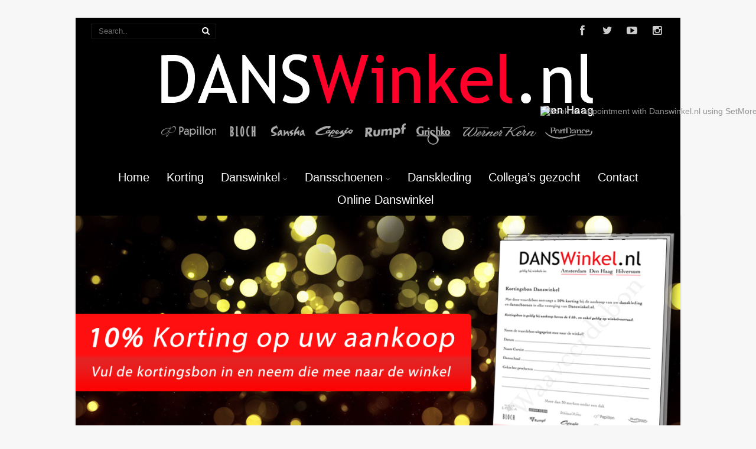

--- FILE ---
content_type: text/html; charset=UTF-8
request_url: https://www.danswinkeldenhaag.nl/page/2/
body_size: 18026
content:
<!DOCTYPE html>
<html xmlns="http://www.w3.org/1999/xhtml" lang="nl-NL">
<head>
<meta http-equiv="Content-Type" content="text/html; charset=UTF-8" />	
<title>Danswinkel Den Haag | Dansschoenen | Danskleding | Balletwinkel - Pagina 2 van 10 - Danswinkel Den Haag verkoopt danskleding, balletkleding, dansschoenen, yoga kleding, ballroom/latin en salsaschoenen in Den Haag en omgeving.</title>
<link rel="icon" href="https://www.danswinkeldenhaag.nl/wp-content/uploads/2020/12/favicon.ico"><meta name="viewport" content="width=device-width, initial-scale=1.0, maximum-scale=1.0, user-scalable=1">
<meta http-equiv="Content-Type" content="text/html; charset=utf-8" />
<link rel="pingback" href="https://www.danswinkeldenhaag.nl/xmlrpc.php" />
	<meta name='robots' content='index, follow, max-image-preview:large, max-snippet:-1, max-video-preview:-1' />
	<style>img:is([sizes="auto" i], [sizes^="auto," i]) { contain-intrinsic-size: 3000px 1500px }</style>
	
	<!-- This site is optimized with the Yoast SEO plugin v21.7 - https://yoast.com/wordpress/plugins/seo/ -->
	<title>Danswinkel Den Haag | Dansschoenen | Danskleding | Balletwinkel - Pagina 2 van 10 - Danswinkel Den Haag verkoopt danskleding, balletkleding, dansschoenen, yoga kleding, ballroom/latin en salsaschoenen in Den Haag en omgeving.</title>
	<meta name="description" content="Danswinkel Den Haag verkoopt danskleding, balletkleding, dansschoenen, yoga kleding, ballroom/latin en salsaschoenen in Den Haag en omgeving." />
	<link rel="canonical" href="https://www.danswinkeldenhaag.nl/page/2/" />
	<link rel="prev" href="https://www.danswinkeldenhaag.nl/" />
	<link rel="next" href="https://www.danswinkeldenhaag.nl/page/3/" />
	<meta property="og:locale" content="nl_NL" />
	<meta property="og:type" content="website" />
	<meta property="og:title" content="Danswinkel Den Haag | Dansschoenen | Danskleding | Balletwinkel" />
	<meta property="og:description" content="Danswinkel Den Haag verkoopt danskleding, balletkleding, dansschoenen, yoga kleding, ballroom/latin en salsaschoenen in Den Haag en omgeving." />
	<meta property="og:url" content="https://www.danswinkeldenhaag.nl/" />
	<meta property="og:site_name" content="Danswinkel Den Haag | Dansschoenen | Danskleding | Balletwinkel" />
	<script type="application/ld+json" class="yoast-schema-graph">{"@context":"https://schema.org","@graph":[{"@type":"CollectionPage","@id":"https://www.danswinkeldenhaag.nl/","url":"https://www.danswinkeldenhaag.nl/page/2/","name":"Danswinkel Den Haag | Dansschoenen | Danskleding | Balletwinkel - Pagina 2 van 10 - Danswinkel Den Haag verkoopt danskleding, balletkleding, dansschoenen, yoga kleding, ballroom/latin en salsaschoenen in Den Haag en omgeving.","isPartOf":{"@id":"https://www.danswinkeldenhaag.nl/#website"},"description":"Danswinkel Den Haag verkoopt danskleding, balletkleding, dansschoenen, yoga kleding, ballroom/latin en salsaschoenen in Den Haag en omgeving.","breadcrumb":{"@id":"https://www.danswinkeldenhaag.nl/page/2/#breadcrumb"},"inLanguage":"nl-NL"},{"@type":"BreadcrumbList","@id":"https://www.danswinkeldenhaag.nl/page/2/#breadcrumb","itemListElement":[{"@type":"ListItem","position":1,"name":"Home"}]},{"@type":"WebSite","@id":"https://www.danswinkeldenhaag.nl/#website","url":"https://www.danswinkeldenhaag.nl/","name":"Danswinkel Den Haag | Dansschoenen | Danskleding | Balletwinkel","description":"Danswinkel Den Haag verkoopt danskleding, balletkleding, dansschoenen, yoga kleding, ballroom/latin en salsaschoenen in Den Haag en omgeving.","potentialAction":[{"@type":"SearchAction","target":{"@type":"EntryPoint","urlTemplate":"https://www.danswinkeldenhaag.nl/?s={search_term_string}"},"query-input":"required name=search_term_string"}],"inLanguage":"nl-NL"}]}</script>
	<!-- / Yoast SEO plugin. -->


<link rel='dns-prefetch' href='//www.danswinkeldenhaag.nl' />
<link rel="alternate" type="application/rss+xml" title="Danswinkel Den Haag | Dansschoenen | Danskleding | Balletwinkel &raquo; feed" href="https://www.danswinkeldenhaag.nl/feed/" />
<link rel="alternate" type="application/rss+xml" title="Danswinkel Den Haag | Dansschoenen | Danskleding | Balletwinkel &raquo; reacties feed" href="https://www.danswinkeldenhaag.nl/comments/feed/" />
<script type="text/javascript">
/* <![CDATA[ */
window._wpemojiSettings = {"baseUrl":"https:\/\/s.w.org\/images\/core\/emoji\/15.0.3\/72x72\/","ext":".png","svgUrl":"https:\/\/s.w.org\/images\/core\/emoji\/15.0.3\/svg\/","svgExt":".svg","source":{"concatemoji":"https:\/\/www.danswinkeldenhaag.nl\/wp-includes\/js\/wp-emoji-release.min.js?ver=6.7.4"}};
/*! This file is auto-generated */
!function(i,n){var o,s,e;function c(e){try{var t={supportTests:e,timestamp:(new Date).valueOf()};sessionStorage.setItem(o,JSON.stringify(t))}catch(e){}}function p(e,t,n){e.clearRect(0,0,e.canvas.width,e.canvas.height),e.fillText(t,0,0);var t=new Uint32Array(e.getImageData(0,0,e.canvas.width,e.canvas.height).data),r=(e.clearRect(0,0,e.canvas.width,e.canvas.height),e.fillText(n,0,0),new Uint32Array(e.getImageData(0,0,e.canvas.width,e.canvas.height).data));return t.every(function(e,t){return e===r[t]})}function u(e,t,n){switch(t){case"flag":return n(e,"\ud83c\udff3\ufe0f\u200d\u26a7\ufe0f","\ud83c\udff3\ufe0f\u200b\u26a7\ufe0f")?!1:!n(e,"\ud83c\uddfa\ud83c\uddf3","\ud83c\uddfa\u200b\ud83c\uddf3")&&!n(e,"\ud83c\udff4\udb40\udc67\udb40\udc62\udb40\udc65\udb40\udc6e\udb40\udc67\udb40\udc7f","\ud83c\udff4\u200b\udb40\udc67\u200b\udb40\udc62\u200b\udb40\udc65\u200b\udb40\udc6e\u200b\udb40\udc67\u200b\udb40\udc7f");case"emoji":return!n(e,"\ud83d\udc26\u200d\u2b1b","\ud83d\udc26\u200b\u2b1b")}return!1}function f(e,t,n){var r="undefined"!=typeof WorkerGlobalScope&&self instanceof WorkerGlobalScope?new OffscreenCanvas(300,150):i.createElement("canvas"),a=r.getContext("2d",{willReadFrequently:!0}),o=(a.textBaseline="top",a.font="600 32px Arial",{});return e.forEach(function(e){o[e]=t(a,e,n)}),o}function t(e){var t=i.createElement("script");t.src=e,t.defer=!0,i.head.appendChild(t)}"undefined"!=typeof Promise&&(o="wpEmojiSettingsSupports",s=["flag","emoji"],n.supports={everything:!0,everythingExceptFlag:!0},e=new Promise(function(e){i.addEventListener("DOMContentLoaded",e,{once:!0})}),new Promise(function(t){var n=function(){try{var e=JSON.parse(sessionStorage.getItem(o));if("object"==typeof e&&"number"==typeof e.timestamp&&(new Date).valueOf()<e.timestamp+604800&&"object"==typeof e.supportTests)return e.supportTests}catch(e){}return null}();if(!n){if("undefined"!=typeof Worker&&"undefined"!=typeof OffscreenCanvas&&"undefined"!=typeof URL&&URL.createObjectURL&&"undefined"!=typeof Blob)try{var e="postMessage("+f.toString()+"("+[JSON.stringify(s),u.toString(),p.toString()].join(",")+"));",r=new Blob([e],{type:"text/javascript"}),a=new Worker(URL.createObjectURL(r),{name:"wpTestEmojiSupports"});return void(a.onmessage=function(e){c(n=e.data),a.terminate(),t(n)})}catch(e){}c(n=f(s,u,p))}t(n)}).then(function(e){for(var t in e)n.supports[t]=e[t],n.supports.everything=n.supports.everything&&n.supports[t],"flag"!==t&&(n.supports.everythingExceptFlag=n.supports.everythingExceptFlag&&n.supports[t]);n.supports.everythingExceptFlag=n.supports.everythingExceptFlag&&!n.supports.flag,n.DOMReady=!1,n.readyCallback=function(){n.DOMReady=!0}}).then(function(){return e}).then(function(){var e;n.supports.everything||(n.readyCallback(),(e=n.source||{}).concatemoji?t(e.concatemoji):e.wpemoji&&e.twemoji&&(t(e.twemoji),t(e.wpemoji)))}))}((window,document),window._wpemojiSettings);
/* ]]> */
</script>
<style id='wp-emoji-styles-inline-css' type='text/css'>

	img.wp-smiley, img.emoji {
		display: inline !important;
		border: none !important;
		box-shadow: none !important;
		height: 1em !important;
		width: 1em !important;
		margin: 0 0.07em !important;
		vertical-align: -0.1em !important;
		background: none !important;
		padding: 0 !important;
	}
</style>
<link rel='stylesheet' id='wp-block-library-css' href='https://www.danswinkeldenhaag.nl/wp-includes/css/dist/block-library/style.min.css?ver=6.7.4' type='text/css' media='all' />
<style id='classic-theme-styles-inline-css' type='text/css'>
/*! This file is auto-generated */
.wp-block-button__link{color:#fff;background-color:#32373c;border-radius:9999px;box-shadow:none;text-decoration:none;padding:calc(.667em + 2px) calc(1.333em + 2px);font-size:1.125em}.wp-block-file__button{background:#32373c;color:#fff;text-decoration:none}
</style>
<style id='global-styles-inline-css' type='text/css'>
:root{--wp--preset--aspect-ratio--square: 1;--wp--preset--aspect-ratio--4-3: 4/3;--wp--preset--aspect-ratio--3-4: 3/4;--wp--preset--aspect-ratio--3-2: 3/2;--wp--preset--aspect-ratio--2-3: 2/3;--wp--preset--aspect-ratio--16-9: 16/9;--wp--preset--aspect-ratio--9-16: 9/16;--wp--preset--color--black: #000000;--wp--preset--color--cyan-bluish-gray: #abb8c3;--wp--preset--color--white: #ffffff;--wp--preset--color--pale-pink: #f78da7;--wp--preset--color--vivid-red: #cf2e2e;--wp--preset--color--luminous-vivid-orange: #ff6900;--wp--preset--color--luminous-vivid-amber: #fcb900;--wp--preset--color--light-green-cyan: #7bdcb5;--wp--preset--color--vivid-green-cyan: #00d084;--wp--preset--color--pale-cyan-blue: #8ed1fc;--wp--preset--color--vivid-cyan-blue: #0693e3;--wp--preset--color--vivid-purple: #9b51e0;--wp--preset--gradient--vivid-cyan-blue-to-vivid-purple: linear-gradient(135deg,rgba(6,147,227,1) 0%,rgb(155,81,224) 100%);--wp--preset--gradient--light-green-cyan-to-vivid-green-cyan: linear-gradient(135deg,rgb(122,220,180) 0%,rgb(0,208,130) 100%);--wp--preset--gradient--luminous-vivid-amber-to-luminous-vivid-orange: linear-gradient(135deg,rgba(252,185,0,1) 0%,rgba(255,105,0,1) 100%);--wp--preset--gradient--luminous-vivid-orange-to-vivid-red: linear-gradient(135deg,rgba(255,105,0,1) 0%,rgb(207,46,46) 100%);--wp--preset--gradient--very-light-gray-to-cyan-bluish-gray: linear-gradient(135deg,rgb(238,238,238) 0%,rgb(169,184,195) 100%);--wp--preset--gradient--cool-to-warm-spectrum: linear-gradient(135deg,rgb(74,234,220) 0%,rgb(151,120,209) 20%,rgb(207,42,186) 40%,rgb(238,44,130) 60%,rgb(251,105,98) 80%,rgb(254,248,76) 100%);--wp--preset--gradient--blush-light-purple: linear-gradient(135deg,rgb(255,206,236) 0%,rgb(152,150,240) 100%);--wp--preset--gradient--blush-bordeaux: linear-gradient(135deg,rgb(254,205,165) 0%,rgb(254,45,45) 50%,rgb(107,0,62) 100%);--wp--preset--gradient--luminous-dusk: linear-gradient(135deg,rgb(255,203,112) 0%,rgb(199,81,192) 50%,rgb(65,88,208) 100%);--wp--preset--gradient--pale-ocean: linear-gradient(135deg,rgb(255,245,203) 0%,rgb(182,227,212) 50%,rgb(51,167,181) 100%);--wp--preset--gradient--electric-grass: linear-gradient(135deg,rgb(202,248,128) 0%,rgb(113,206,126) 100%);--wp--preset--gradient--midnight: linear-gradient(135deg,rgb(2,3,129) 0%,rgb(40,116,252) 100%);--wp--preset--font-size--small: 13px;--wp--preset--font-size--medium: 20px;--wp--preset--font-size--large: 36px;--wp--preset--font-size--x-large: 42px;--wp--preset--spacing--20: 0.44rem;--wp--preset--spacing--30: 0.67rem;--wp--preset--spacing--40: 1rem;--wp--preset--spacing--50: 1.5rem;--wp--preset--spacing--60: 2.25rem;--wp--preset--spacing--70: 3.38rem;--wp--preset--spacing--80: 5.06rem;--wp--preset--shadow--natural: 6px 6px 9px rgba(0, 0, 0, 0.2);--wp--preset--shadow--deep: 12px 12px 50px rgba(0, 0, 0, 0.4);--wp--preset--shadow--sharp: 6px 6px 0px rgba(0, 0, 0, 0.2);--wp--preset--shadow--outlined: 6px 6px 0px -3px rgba(255, 255, 255, 1), 6px 6px rgba(0, 0, 0, 1);--wp--preset--shadow--crisp: 6px 6px 0px rgba(0, 0, 0, 1);}:where(.is-layout-flex){gap: 0.5em;}:where(.is-layout-grid){gap: 0.5em;}body .is-layout-flex{display: flex;}.is-layout-flex{flex-wrap: wrap;align-items: center;}.is-layout-flex > :is(*, div){margin: 0;}body .is-layout-grid{display: grid;}.is-layout-grid > :is(*, div){margin: 0;}:where(.wp-block-columns.is-layout-flex){gap: 2em;}:where(.wp-block-columns.is-layout-grid){gap: 2em;}:where(.wp-block-post-template.is-layout-flex){gap: 1.25em;}:where(.wp-block-post-template.is-layout-grid){gap: 1.25em;}.has-black-color{color: var(--wp--preset--color--black) !important;}.has-cyan-bluish-gray-color{color: var(--wp--preset--color--cyan-bluish-gray) !important;}.has-white-color{color: var(--wp--preset--color--white) !important;}.has-pale-pink-color{color: var(--wp--preset--color--pale-pink) !important;}.has-vivid-red-color{color: var(--wp--preset--color--vivid-red) !important;}.has-luminous-vivid-orange-color{color: var(--wp--preset--color--luminous-vivid-orange) !important;}.has-luminous-vivid-amber-color{color: var(--wp--preset--color--luminous-vivid-amber) !important;}.has-light-green-cyan-color{color: var(--wp--preset--color--light-green-cyan) !important;}.has-vivid-green-cyan-color{color: var(--wp--preset--color--vivid-green-cyan) !important;}.has-pale-cyan-blue-color{color: var(--wp--preset--color--pale-cyan-blue) !important;}.has-vivid-cyan-blue-color{color: var(--wp--preset--color--vivid-cyan-blue) !important;}.has-vivid-purple-color{color: var(--wp--preset--color--vivid-purple) !important;}.has-black-background-color{background-color: var(--wp--preset--color--black) !important;}.has-cyan-bluish-gray-background-color{background-color: var(--wp--preset--color--cyan-bluish-gray) !important;}.has-white-background-color{background-color: var(--wp--preset--color--white) !important;}.has-pale-pink-background-color{background-color: var(--wp--preset--color--pale-pink) !important;}.has-vivid-red-background-color{background-color: var(--wp--preset--color--vivid-red) !important;}.has-luminous-vivid-orange-background-color{background-color: var(--wp--preset--color--luminous-vivid-orange) !important;}.has-luminous-vivid-amber-background-color{background-color: var(--wp--preset--color--luminous-vivid-amber) !important;}.has-light-green-cyan-background-color{background-color: var(--wp--preset--color--light-green-cyan) !important;}.has-vivid-green-cyan-background-color{background-color: var(--wp--preset--color--vivid-green-cyan) !important;}.has-pale-cyan-blue-background-color{background-color: var(--wp--preset--color--pale-cyan-blue) !important;}.has-vivid-cyan-blue-background-color{background-color: var(--wp--preset--color--vivid-cyan-blue) !important;}.has-vivid-purple-background-color{background-color: var(--wp--preset--color--vivid-purple) !important;}.has-black-border-color{border-color: var(--wp--preset--color--black) !important;}.has-cyan-bluish-gray-border-color{border-color: var(--wp--preset--color--cyan-bluish-gray) !important;}.has-white-border-color{border-color: var(--wp--preset--color--white) !important;}.has-pale-pink-border-color{border-color: var(--wp--preset--color--pale-pink) !important;}.has-vivid-red-border-color{border-color: var(--wp--preset--color--vivid-red) !important;}.has-luminous-vivid-orange-border-color{border-color: var(--wp--preset--color--luminous-vivid-orange) !important;}.has-luminous-vivid-amber-border-color{border-color: var(--wp--preset--color--luminous-vivid-amber) !important;}.has-light-green-cyan-border-color{border-color: var(--wp--preset--color--light-green-cyan) !important;}.has-vivid-green-cyan-border-color{border-color: var(--wp--preset--color--vivid-green-cyan) !important;}.has-pale-cyan-blue-border-color{border-color: var(--wp--preset--color--pale-cyan-blue) !important;}.has-vivid-cyan-blue-border-color{border-color: var(--wp--preset--color--vivid-cyan-blue) !important;}.has-vivid-purple-border-color{border-color: var(--wp--preset--color--vivid-purple) !important;}.has-vivid-cyan-blue-to-vivid-purple-gradient-background{background: var(--wp--preset--gradient--vivid-cyan-blue-to-vivid-purple) !important;}.has-light-green-cyan-to-vivid-green-cyan-gradient-background{background: var(--wp--preset--gradient--light-green-cyan-to-vivid-green-cyan) !important;}.has-luminous-vivid-amber-to-luminous-vivid-orange-gradient-background{background: var(--wp--preset--gradient--luminous-vivid-amber-to-luminous-vivid-orange) !important;}.has-luminous-vivid-orange-to-vivid-red-gradient-background{background: var(--wp--preset--gradient--luminous-vivid-orange-to-vivid-red) !important;}.has-very-light-gray-to-cyan-bluish-gray-gradient-background{background: var(--wp--preset--gradient--very-light-gray-to-cyan-bluish-gray) !important;}.has-cool-to-warm-spectrum-gradient-background{background: var(--wp--preset--gradient--cool-to-warm-spectrum) !important;}.has-blush-light-purple-gradient-background{background: var(--wp--preset--gradient--blush-light-purple) !important;}.has-blush-bordeaux-gradient-background{background: var(--wp--preset--gradient--blush-bordeaux) !important;}.has-luminous-dusk-gradient-background{background: var(--wp--preset--gradient--luminous-dusk) !important;}.has-pale-ocean-gradient-background{background: var(--wp--preset--gradient--pale-ocean) !important;}.has-electric-grass-gradient-background{background: var(--wp--preset--gradient--electric-grass) !important;}.has-midnight-gradient-background{background: var(--wp--preset--gradient--midnight) !important;}.has-small-font-size{font-size: var(--wp--preset--font-size--small) !important;}.has-medium-font-size{font-size: var(--wp--preset--font-size--medium) !important;}.has-large-font-size{font-size: var(--wp--preset--font-size--large) !important;}.has-x-large-font-size{font-size: var(--wp--preset--font-size--x-large) !important;}
:where(.wp-block-post-template.is-layout-flex){gap: 1.25em;}:where(.wp-block-post-template.is-layout-grid){gap: 1.25em;}
:where(.wp-block-columns.is-layout-flex){gap: 2em;}:where(.wp-block-columns.is-layout-grid){gap: 2em;}
:root :where(.wp-block-pullquote){font-size: 1.5em;line-height: 1.6;}
</style>
<link rel='stylesheet' id='ccw_main_css-css' href='https://www.danswinkeldenhaag.nl/wp-content/plugins/click-to-chat-for-whatsapp/prev/assets/css/mainstyles.css?ver=4.14' type='text/css' media='all' />
<link rel='stylesheet' id='wpsl-styles-css' href='https://www.danswinkeldenhaag.nl/wp-content/plugins/wp-store-locator/css/styles.min.css?ver=2.2.241' type='text/css' media='all' />
<link rel='stylesheet' id='grw-public-main-css-css' href='https://www.danswinkeldenhaag.nl/wp-content/plugins/widget-google-reviews/assets/css/public-main.css?ver=5.1' type='text/css' media='all' />
<link rel='stylesheet' id='asteria-style-css' href='https://www.danswinkeldenhaag.nl/wp-content/themes/asteria/style.css?ver=6.7.4' type='text/css' media='all' />
<link rel='stylesheet' id='fancybox-css' href='https://www.danswinkeldenhaag.nl/wp-content/themes/asteria/css/fancybox.css?ver=6.7.4' type='text/css' media='all' />
<link rel='stylesheet' id='asteria-icons-css' href='https://www.danswinkeldenhaag.nl/wp-content/themes/asteria/fonts/font-awesome.css?ver=6.7.4' type='text/css' media='all' />
<script type="text/javascript" src="https://www.danswinkeldenhaag.nl/wp-includes/js/jquery/jquery.min.js?ver=3.7.1" id="jquery-core-js"></script>
<script type="text/javascript" src="https://www.danswinkeldenhaag.nl/wp-includes/js/jquery/jquery-migrate.min.js?ver=3.4.1" id="jquery-migrate-js"></script>
<script type="text/javascript" defer="defer" src="https://www.danswinkeldenhaag.nl/wp-content/plugins/widget-google-reviews/assets/js/public-main.js?ver=5.1" id="grw-public-main-js-js"></script>
<script type="text/javascript" src="https://www.danswinkeldenhaag.nl/wp-content/themes/asteria/asteria.js?ver=6.7.4" id="asteria_js-js"></script>
<script type="text/javascript" src="https://www.danswinkeldenhaag.nl/wp-content/themes/asteria/js/other.js?ver=6.7.4" id="asteria_otherjs-js"></script>
<script type="text/javascript" src="https://www.danswinkeldenhaag.nl/wp-content/themes/asteria/js/gallery.js?ver=6.7.4" id="asteria_gallery-js"></script>
<script type="text/javascript" src="https://www.danswinkeldenhaag.nl/wp-content/themes/asteria/js/fancybox.js?ver=6.7.4" id="asteria_fancybox-js"></script>
<script type="text/javascript" src="https://www.danswinkeldenhaag.nl/wp-content/themes/asteria/js/jquery.nivo.js?ver=6.7.4" id="asteria_nivo-js"></script>
<link rel="https://api.w.org/" href="https://www.danswinkeldenhaag.nl/wp-json/" /><link rel="EditURI" type="application/rsd+xml" title="RSD" href="https://www.danswinkeldenhaag.nl/xmlrpc.php?rsd" />
<meta name="generator" content="WordPress 6.7.4" />
<script type="text/javascript">
(function(url){
	if(/(?:Chrome\/26\.0\.1410\.63 Safari\/537\.31|WordfenceTestMonBot)/.test(navigator.userAgent)){ return; }
	var addEvent = function(evt, handler) {
		if (window.addEventListener) {
			document.addEventListener(evt, handler, false);
		} else if (window.attachEvent) {
			document.attachEvent('on' + evt, handler);
		}
	};
	var removeEvent = function(evt, handler) {
		if (window.removeEventListener) {
			document.removeEventListener(evt, handler, false);
		} else if (window.detachEvent) {
			document.detachEvent('on' + evt, handler);
		}
	};
	var evts = 'contextmenu dblclick drag dragend dragenter dragleave dragover dragstart drop keydown keypress keyup mousedown mousemove mouseout mouseover mouseup mousewheel scroll'.split(' ');
	var logHuman = function() {
		if (window.wfLogHumanRan) { return; }
		window.wfLogHumanRan = true;
		var wfscr = document.createElement('script');
		wfscr.type = 'text/javascript';
		wfscr.async = true;
		wfscr.src = url + '&r=' + Math.random();
		(document.getElementsByTagName('head')[0]||document.getElementsByTagName('body')[0]).appendChild(wfscr);
		for (var i = 0; i < evts.length; i++) {
			removeEvent(evts[i], logHuman);
		}
	};
	for (var i = 0; i < evts.length; i++) {
		addEvent(evts[i], logHuman);
	}
})('//www.danswinkeldenhaag.nl/?wordfence_lh=1&hid=0EEA19A641886C08C6F2B5D2CE0538F9');
</script><style type="text/css">

body .fixed_site .header .center{width:100%!important;}
.single #content{ margin-top:10px;}
.header , .header2, .header3, .header4{ margin-top:30px;}
.widget_corner{ display:none;}
.page #content{ margin-top:20px;}
.edit_wrap{border-color: transparent;}
.comments_template{ margin-bottom:40px;}

#sidebar { border-left:1px solid rgba(0, 0, 0, 0.05);}
#sidebar .widget{ padding-bottom:0px!important}
.page-template-page-leftsidebar-php #sidebar{border-right:1px solid rgba(0, 0, 0, 0.05);border-left:none;}
.page-template-page-leftsidebar-php #sidebar .widget_wrap{ padding-left:0!important;}
#sidebar .widget .widgettitle, #home_widgets .widget .widgettitle{text-align: right;padding-bottom: 20px;border-bottom: 1px solid; border-color:rgba(0, 0, 0, 0.05);}
#sidebar .widget{ background:none!important; padding-bottom:0;}
#sidebar .widget_wrap{width:88%!important; padding:0!important; padding-left:12%!important;}
#sidebar #searchform div{border:1px solid rgba(0, 0, 0, 0.05)}

.fixed_site{width: 80%;margin: 0 auto;}
body .fixed_site .center, body .fixed_site .midrow_wrap, body .fixed_site .header3 .top_head .center{ width:95%!important;}
.fixed_wrap{width: 100%;float: left;background: #fff;}
.fixed_site #footer{ margin-top:0;}
.footefixed{ margin-bottom:40px;}

.single_post{ background:none;}
.lay3 .hentry{ margin-bottom:15px;}
.lay4 .hentry, .lay5 .single_post{border-bottom:1px solid rgba(0, 0, 0, 0.07); background:none;}
.lay4 .hentry:last-child, .lay5 .single_post:last-child{border:none;}
.author_posts{ background:none;border-bottom: 1px solid rgba(0, 0, 0, 0.07);border-top: 1px solid rgba(0, 0, 0, 0.07);}
.lay5 .single_post{ margin-bottom:0;}
.more-link, .moretag{background: rgba(0, 0, 0, 0.07);}
.lay2 .hentry, .lay3 .hentry{background: rgba(0, 0, 0, 0.03);}
.author #content{ margin-top:0!important;}

#ast_nextprev{ margin-top:0;border-bottom: 1px solid rgba(0, 0, 0, 0.07);}
.share_this, #ast_related{border-bottom: 1px solid rgba(0, 0, 0, 0.07);border-top: 1px solid rgba(0, 0, 0, 0.07); background:none;}
.comments_template #comments, #comments_ping, #reply-title{border-bottom: 1px solid rgba(0, 0, 0, 0.07); padding-bottom:20px; border-top:none;}

.comment-body{border-bottom: 1px solid rgba(0, 0, 0, 0.07);}
.comment-form-comment textarea, .comm_wrap input{background: rgba(0, 0, 0, 0.03);border: 1px solid rgba(0, 0, 0, 0.07);-webkit-box-shadow: 0 0 5px rgba(0, 0, 0, 0.03) inset;-moz-box-shadow: 0 0 5px rgba(0, 0, 0, 0.03) inset;box-shadow: 0 0 5px rgba(0, 0, 0, 0.03) inset;}

.ast_pagenav .current{color: #fff;background: #939393;}
.ast_pagenav .pagi_border dt{ background:rgba(0, 0, 0, 0.1);}
.home_tabs{ background:none;}

#sidebar .widget .widgettitle{ margin-right:10%;}
#accordion img{ max-width:940px!important;}
body .fixed_site .header3 .center{width:100%!important;}

.comment-form-comment textarea, .comm_wrap input{border-top: 1px solid rgba(0, 0, 0, 0.1)!important;border-left: 1px solid rgba(0, 0, 0, 0.1)!important;border-right: 1px solid rgba(0, 0, 0, 0.1)!important;}
#sidebar .widget{ margin-top:20px;}
.edit_wrap{ border-color:transparent;}
body .share_this{ background-color:transparent!important;}
body .author_posts{ background:none!important;}
.ast_map{ margin-bottom:0!important;}
.lay1 .ast_vid, .lay2 .ast_vid, .lay3 .ast_vid, .lay4 .ast_vid, .lay6 .ast_vid{ max-height:235px;}
.page-numbers{ background-color:rgba(0, 0, 0, 0.02)!important;}
body #home_widgets .widget{background-color: transparent!important;border: 1px solid rgba(0, 0, 0, 0.04);}
body #home_widgets .widget{width:30.6%!important;}
/*-----------------------------Single Post Background------------------------------------*/
/*-----------------------------INDIVIDUAL PAGE HEADER------------------------------------*/

/*--------------SLIDER HEIGHT---------------*/
#zn_nivo, .slider-wrapper, .slide_wrap, .banner ul li, #accordion, .kwicks li, #accordion{height:450!important;}
#accordion, .kwicks.horizontal li{min-height:450!important;}
/*--------------CALL TO ACTION---------------*/
.home_action{background:#f5f5f5!important;}
.home_action_button{background:#ed1c24!important; }
.home_action_button a{color:#ffffff!important;}

/*------------------------------------SITE TITLE------------------------------------------*/
.logo h1, .logo h2{font-size:50px!important;}
.logo h1 a, .logo h2 a, .ast_maintanace .logo h1 a{font-family:'Verdana, Geneva, sans-serif'!important;color:#ffffff!important; font-weight:!important;}

.nivo-caption h3, #accordion h3, .banner .sld_layout2 h3, .banner .sld_layout3 h3{font-family:'Verdana, Geneva, sans-serif'!important;}
.sld_layout2 h3, .sld_layout3 h3, .acc-sld_layout2 h3, .acc-sld_layout3 h3, .wrap-sld_layout2 h3, .wrap-sld_layout3 h3{font-size:60px!important; line-height:1.3em}
/*---------------TYPOGRAPHY------------*/
/*Content Font*/
body{font-family:'Verdana, Geneva, sans-serif', Arial, Helvetica!important; 
font-size:14px!important;}
body, #ast_nextprev a{ color:#6b6b6b!important;}

/*Post Title Font*/
h1, h2, h3, h4, h5, h6, #topmenu ul li a, .text_block, .lay1_title h3, #sidebar .widget .widgettitle, .left_arro, .right_arro, #submit, .widget_calendar caption, .rel_content a, #ast_related ul li a, .fourofour a{font-family:''MS Sans Serif', Geneva, sans-serif', Arial, Helvetica!important; font-weight:normal;}

/*Woocommerce*/
.woocommerce ul.products li.product h3, .woocommerce-page ul.products li.product h3{font-family:''MS Sans Serif', Geneva, sans-serif', Arial, Helvetica!important;}

/*Menu Font Size*/
body #topmenu ul li a{ font-size:20px!important;}

/*Post Title Font Size*/
.lay1 h2.postitle a, .lay2 h2.postitle a, .lay3 h2.postitle a, .lay4 h2.postitle a, .lay5 h2.postitle a, .lay6 h2.postitle a{ font-size:20px;font-weight:normal!important;}

body .page_tt .postitle{font-size:40px!important; font-weight:normal!important;}


/*------------------------------------ROUNDED CORNERS------------------------------------------*/
/*------------------------------------DROP SHADOW------------------------------------------*/
.fixindex, .footefixed, .singlefx{-webkit-box-shadow: 0 0 3px rgba(0, 0, 0, 0.2);-moz-box-shadow: 0 0 3px rgba(0, 0, 0, 0.2);box-shadow: 0 0 3px rgba(0, 0, 0, 0.2);}

/*------------------------------------ELEMENTS COLORS------------------------------------------*/
/*SOCIAL SHARE BUTTONS COLOR*/
body .social_buttons div i, body .social_buttons div a{color:#CCCCCC!important;}

/*PRIMARY ELEMENT*/
#ast_nextprev, #ast_related ul li.active, .single_post .tabs li.active, .single_post .tabs li, .trigger_wrap, .single_post, .comment-body, #ast_related, #ast_related ul, .comm_wrap input, .comment-form-comment textarea, .lay4 .hentry, .lay2 .hentry, .lay3 .hentry, .search_term, .author_div, .to_top, .ast_blocks{background-color:#FFFFFF!important;}

.fixed_wrap{background-color:#FFFFFF!important;}
#ast_related ul{ background:none!important;}
.widget_corner{border-color: transparent transparent #FFFFFF transparent!important;}

/*SECONDARY ELEMENT*/
.header4 #topmenu ul li:hover, .nivo-caption .sld_layout1 p, .banner .sld_layout1 p, .acc-sld_layout2 p, .header4 #topmenu .sub-menu, .acc-sld_layout1 p{ border-color:#939393!important;}
#topmenu ul li ul li a:hover, .nivo-caption .sld_layout1 h3 a, .nivo-controlNav a.active, .banner .sld_layout1 h3 a, .acc-sld_layout1 h3 a, .tab.active, .thn_post_wrap .more-link:hover, .moretag:hover, #submit, .page_tt, #searchsubmit, .contact_submit input, .pad_menutitle, .to_top:hover, .page-numbers:hover, .ast_pagenav .current, .progrssn, #simple-menu, .wpcf7-submit{background-color:#939393!important;}

.nivo-caption p a, .banner .sld_layout1 p a, .banner .sld_layout2 p a, .banner .wrap-sld_layout3 p a, .acord_text p a, .lay2 h2 a, .lay3 h2 a, .lay4 h2 a, .lay5 .postitle a, #ast_nextprev .ast-prev:hover .left_arro i, #ast_nextprev .ast-next:hover .right_arro i, .rel_content a, #reply-title small a, .logged-in-as a, .edit_wrap i:hover, #home_widgets .widget .thn_wgt_tt, #sidebar .widget .thn_wgt_tt, #footer .widget .thn_wgt_tt, .widget_calendar td a, .astwt_iframe a, .ast_countdown li, .ast_biotxt a, .ast_bio .ast_biotxt h3, .search_term h2, .author_right h2, .author_right a, #contact_block .widgettitle, #contact_block a:link, #contact_block a:visited, .copytext a, .ast_maintanace .logo h1 a, #ast_nextprev .ast-prev:hover .left_arro i, #ast_nextprev .ast-next:hover .right_arro i, .post_meta a:hover, .social_buttons div a:hover i, .social_buttons div a:hover, .widgets p a, .tagcloud a, .text_block a:link, .text_block a:visited, .commentmetadata a{color:#939393!important;}



.rel_content .rel_more:hover{border-color: transparent transparent #939393 transparent!important;}
.tab.active .tab_arrow{border-color: #939393 transparent transparent transparent!important;}


.midrow_block:hover .mid_block_content a, .midrow_block:hover h3{color:#ffffff!important;}
.midrow_block:hover .block_img{border-color:#ffffff!important;}

/*SIDEBAR COLOR*/
#home_widgets .widget, .page-numbers{ background-color:#f1f2f3!important;}

.more-link, .moretag, .left_arro, .right_arro, .share_this, .commentlist .logged-in-as, .author_posts, #contact_block .widget, .under-construction-inner #countdown_mntnc li, .gall_dash{ background-color:#f1f2f3!important;}

.edit_wrap{border-color: transparent #f1f2f3 transparent transparent!important;}
.rel_content .rel_more{border-color: transparent transparent #f1f2f3 transparent!important;}
/*HEADER COLOR*/
.header2, .header3, .header4, .header3 #topmenu, .header5 #topmenu, .header3 .top_head{ background-color:#000000!important;}

/*FOOTER COLOR*/
#footer{ background-color:#0a0a0a!important;}

/*Post Icons Color*/
.rel_content .rel_more i, .single_metainfo i, .comm_meta_reply i{}

/*Leave a Reply Text Color*/
.comments_template #comments, #comments_ping, #reply-title, .related_h3{ color:#1e1e1e!important;}

/*Single Post icons Color*/
.single_metainfo i{color:#d1d1d1!important;}
/*Footer Social Color*/
.head_soc a{color:#CCCCCC!important;}

/*------------------------------------TEXT COLORS------------------------------------------*/
/*Body Text Color*/
body, .single_metainfo, .single_post .single_metainfo a, .midrow_blocks a, .lay4 .single_metainfo a{color:#6b6b6b!important;}

/*Menu Text Color*/
body .header2 .head_contact, body .head_contact, body .topsearch #s, #topmenu ul li a{ color:#FFFFFF!important;}

/*Text Color on Secondary Element*/
#submit, #searchsubmit, .page_tt, body #topmenu ul li ul li a:hover, .tab a.active, #ast_nextprev .ast-prev:hover .left_arro, #ast_nextprev .ast-next:hover .right_arro, .page-numbers:hover, .more-link, .moretag, #simple-menu, #simple-menu i{color:#ffffff!important;}


body #topmenu ul li ul li a{color:#FFFFFF!important;background: #000000 url("https://www.danswinkeldenhaag.nl/wp-content/themes/asteria/images/submenu.png") repeat!important;}

.nivo-caption .sld_layout1 h3 a, .nivo-controlNav a.active, .banner .sld_layout1 h3 a, .acc-sld_layout1 h3 a, .tab.active, .thn_post_wrap .more-link:hover, .moretag:hover, #submit, .page_tt, #searchsubmit, .contact_submit input, .pad_menutitle, .to_top:hover, .page-numbers:hover, .ast_pagenav .current, .progrssn, #simple-menu{color:#ffffff!important;}

/*Sidebar Text Color*/
.more-link, .moretag, #sidebar .widget, #home_widgets .widget a:link, #home_widgets .widget a:visited, #home_widgets{color:#999999!important;}

#sidebar .widget, #home_widgets .widget a:link, #home_widgets .widget a:visited, #home_widgets .widget{color:#999999!important;}


/*Post Title, Sidebar Widget Titles,*/
.ast_bio .ast_biotxt h3, .ast_biotxt a, .rel_content a, .copytext a, .widget_calendar td a, #home_widgets .widget .thn_wgt_tt, #sidebar .widget .thn_wgt_tt, #footer .widget .thn_wgt_tt, .nivo-caption p a, .banner .sld_layout1 p a, .banner .sld_layout2 p a, .banner .wrap-sld_layout3 p a, .acord_text p a, .lay2 h2 a, .lay3 h2 a, .lay4 h2 a, .lay5 .postitle a, #ast_nextprev .ast-prev:hover .left_arro i, #ast_nextprev .ast-next:hover .right_arro i, .rel_content a, #reply-title small a, .logged-in-as a, .single_metainfo a i:hover, .edit_wrap i:hover, .widget_calendar td a, .astwt_iframe a, .ast_countdown li, .search_term h2, .author_right h2, .author_right a, #contact_block .widgettitle, #contact_block a:link, #contact_block a:visited, .copytext a, .commentmetadata a{color:#939393!important;}

/*LINK COLOR*/
	.thn_post_wrap a:link, .thn_post_wrap a:visited{color:#ba0000!important;}

/*TITLES COLOR*/
	.single_post .postitle, #sidebar .widget .widgettitle, #sidebar .widget .widgettitle a, #home_widgets .widget a:link, #home_widgets .widget a:visited{color:#0c0101!important;}

/*Woocommerce*/
.woocommerce div.product .product_title, .woocommerce-page div.product .product_title, .woocommerce #content div.product .product_title, .woocommerce-page #content div.product .product_title, .product_meta a, .woocommerce ul.products li.product h3, .woocommerce-page ul.products li.product h3{color:#939393!important;}
.woocommerce ul.products li.product h3, .woocommerce-page ul.products li.product h3{ font-size:20px!important;}

/*Footer Widget*/
#footer .widgets .widget ul li a, #footer .widgets .widget{color:#999999!important;}
#footer .widgets .widgettitle, #midrow .widgets .widgettitle a{color:#FFFFFF!important;}


@media screen and (max-width: 1200px){
body .fixed_site{ width:95%!important; margin: 0 auto;}
}

/*Others*/
/*Welcome Text Background*/
.text_block{ background-color:#ededed!important;}
/*Gallery*/
.gallery{ float:left; margin:20px auto!important; width:100%;}
body .gallery-item{text-align: center;width: 50px!important; height:45px;display: inline-block;margin: 10px 5px; float:none!important;}

/*SLIDER TEXT COLOR (Asteria 1.1)*/
.nivo-caption, .nivo-caption h3 a{ color:#ffffff!important;}

/*HOVER ANIMATIONS (Asteria 1.1)*/
.midrow_block, .nav-box, .ast-prev, .ast-next, #footer .widgets .widget ul li a, #home_widgets .widget li a, #sidebar .widget li a, #footmenu ul li a, .single_metainfo .catag_list a, .auth_meta, .meta_comm a, .post_meta a, .social_buttons div i, .social_buttons div a{-webkit-transition:all 0.3s ease-out;-moz-transition:all 0.3s ease-out;-ms-transition:all 0.3s ease-out;-o-transition:all 0.3s ease-out;transition:all 0.3s ease-out;}

#home_widgets .widget li a:hover, #sidebar .widget li a:hover, #footmenu ul li a:hover, .single_metainfo .catag_list a:hover, .auth_meta:hover, .meta_comm a:hover, .post_meta a:hover{color:#939393;}

.single_metainfo .catag_list a:hover, .auth_meta:hover, .meta_comm a:hover, .post_meta a:hover{ opacity:1;}

.midrow_block:hover{color:#ffffff; background-color:#939393; padding-top:0px;}
.midrow_block:hover .block_img{ border-color:#ffffff;}
.midrow_block:hover .icon_wrap i{color:#ffffff;}

.nav-box:hover{color#6b6b6b:; background-color:#939393;}
#ast_nextprev .ast-prev:hover a, #ast_nextprev .ast-next:hover a{color:#ffffff;}

#footer .widgets .widget ul li a:hover{ color:#FFFFFF!important;}

/** SLIDER BUTTON COLOR**/
a.sld_buttn{background:#dd3333!important; color:#ffffff!important;}

/*USER'S CUSTOM CSS---------------------------------------------------------*/
/*---------------------------------------------------------*/
</style>
<style type="text/css">.broken_link, a.broken_link {
	text-decoration: line-through;
}</style><link rel="stylesheet" id="redux-google-fonts-css"  href="//fonts.googleapis.com/css?family=Verdana,+Geneva,+sans-serif|'MS+Sans+Serif',+Geneva,+sans-serif&v=1650760024" type="text/css" media="all" /><script>
  (function(i,s,o,g,r,a,m){i['GoogleAnalyticsObject']=r;i[r]=i[r]||function(){
  (i[r].q=i[r].q||[]).push(arguments)},i[r].l=1*new Date();a=s.createElement(o),
  m=s.getElementsByTagName(o)[0];a.async=1;a.src=g;m.parentNode.insertBefore(a,m)
  })(window,document,'script','//www.google-analytics.com/analytics.js','ga');

  ga('create', 'UA-66898548-1', 'auto');
  ga('send', 'pageview');

</script>
</head>

<body class="home blog paged paged-2">
<!--Header-->
<div class="fixed_site">
<!--Maintenance Mode Message-->

	<div class="header3">
<div class="top_head">
    <div class="center">
    
 <!--Call Us & Email-->
<div class="head_contact">
<form role="search" method="get" id="searchform" action="https://www.danswinkeldenhaag.nl/">
    <div class="topsearch"><label class="screen-reader-text" for="s">Search for:</label>
        <input placeholder="Search.." type="text" value="" name="s" id="s" />
        <i class="fa-search"></i>
    </div>
</form>
</div>   
		<!--SOCIAL ICONS START-->
        <div class="head_soc">
        <a target="_blank" class="ast_fb" href="https://www.facebook.com/Danswinkel"><i class="fa-facebook"></i></a>        <a target="_blank" class="ast_twt" href="https://twitter.com/dansschoenen"><i class="fa-twitter"></i></a>                <a target="_blank" class="ast_ytb" href="https://www.youtube.com/user/danswinkel"><i class="fa-youtube-play"></i></a>                                        <a target="_blank" class="ast_insta" href="https://instagram.com/danswinkel.nl"><i class="fa-instagram"></i></a>  
           
        </div>
        <!--SOCIAL ICONS END-->
    </div>
</div>

    <div class="center">
    <!--LOGO START-->  
    <div class="logo">
        	    	<a class="logoimga" title="Danswinkel Den Haag | Dansschoenen | Danskleding | Balletwinkel" href="https://www.danswinkeldenhaag.nl/"><img src="https://danswinkeldenhaag.nl/wp-content/uploads/2016/10/danswinkel-den-haag-papillon.png" /></a>
        </div>
    <!--LOGO END-->  
    </div>
    
	<!--MENU START--> 
        <!--MOBILE MENU START--><a id="simple-menu" href="#sidr"><i class="fa-align-justify"></i> Menu</a><!--MOBILE MENU END--> 
    <div id="topmenu"><div class="menu-header"><ul id="menu-top-menu" class="menu"><li id="menu-item-555" class="menu-item menu-item-type-custom menu-item-object-custom menu-item-555"><a href="https://danswinkeldenhaag.nl">Home</a></li>
<li id="menu-item-1070" class="menu-item menu-item-type-post_type menu-item-object-page menu-item-1070"><a href="https://www.danswinkeldenhaag.nl/kortingsbon/">Korting</a></li>
<li id="menu-item-628" class="menu-item menu-item-type-post_type menu-item-object-page menu-item-has-children menu-item-628"><a href="https://www.danswinkeldenhaag.nl/danswinkel/">Danswinkel</a>
<ul class="sub-menu">
	<li id="menu-item-1161" class="menu-item menu-item-type-post_type menu-item-object-page menu-item-1161"><a href="https://www.danswinkeldenhaag.nl/danswinkel-op-bezoek/">Op Locatie</a></li>
	<li id="menu-item-627" class="menu-item menu-item-type-post_type menu-item-object-page menu-item-627"><a href="https://www.danswinkeldenhaag.nl/dansscholen/">Dansscholen</a></li>
</ul>
</li>
<li id="menu-item-1003" class="menu-item menu-item-type-custom menu-item-object-custom menu-item-has-children menu-item-1003"><a href="https://danswinkeldenhaag.nl/dansschoenen-kopen-in-den-haag/">Dansschoenen</a>
<ul class="sub-menu">
	<li id="menu-item-1786" class="menu-item menu-item-type-taxonomy menu-item-object-category menu-item-1786"><a href="https://www.danswinkeldenhaag.nl/category/dansschoenen-heren/">Heren</a></li>
</ul>
</li>
<li id="menu-item-877" class="menu-item menu-item-type-post_type menu-item-object-page menu-item-877"><a href="https://www.danswinkeldenhaag.nl/vaste-collectie/">Danskleding</a></li>
<li id="menu-item-1034" class="menu-item menu-item-type-post_type menu-item-object-page menu-item-1034"><a href="https://www.danswinkeldenhaag.nl/collegas-gezocht/">Collega&#8217;s gezocht</a></li>
<li id="menu-item-692" class="menu-item menu-item-type-post_type menu-item-object-page menu-item-692"><a href="https://www.danswinkeldenhaag.nl/contact-danswinkel-denhaag/">Contact</a></li>
<li id="menu-item-961" class="menu-item menu-item-type-custom menu-item-object-custom menu-item-961"><a href="https://www.danswinkel.nl">Online Danswinkel</a></li>
</ul></div></div>
    <!--MENU END-->



</div></div><div class="fixed_site">
	<div class="fixed_wrap fixindex">
<!--Slider Area-->
<div id="slidera">
        
<div class="slide_wrap">
<div class="slider-wrapper theme-default">
<div class="pbar_wrap"><div class="prog_wrap"><div class="progrssn" style="width:10%;"></div></div><div class="pbar" id='astbar'>0%</div></div>
<div id="zn_nivo" class="zn_nivo">
			            
									<a href="https://danswinkeldenhaag.nl/kortingsbon/" title="Kortingsbon downloaden">
					<img src="https://www.danswinkeldenhaag.nl/wp-content/uploads/2018/03/korting-op-danskleding.jpg" alt="Kortingsbon downloaden" title="#nv_1116"/>
					</a>
				

			            
									<img src="https://www.danswinkeldenhaag.nl/wp-content/uploads/2020/12/danswinkel-op-locatie-spitzen-aanmeten.jpg" alt="Spitzen aanmeten op locatie" title="#nv_1784"/>						
				

			            
									<a href="https://danswinkeldenhaag.nl/kortingsbon/" title="Danswinkel komt bij u Langs!">
					<img src="https://www.danswinkeldenhaag.nl/wp-content/uploads/2019/02/bloch-spitzen-kopen-op-locatie.jpg" alt="Danswinkel komt bij u Langs!" title="#nv_1150"/>
					</a>
				

			            
									<img src="https://danswinkeldenhaag.nl/wp-content/uploads/2015/12/tango-dansschoenen-den-haag.jpg" alt="Tango dansschoenen" title="#nv_979"/>						
				

			            
									<a href="https://danswinkeldenhaag.nl/collegas-gezocht/" title="Danswinkel zoekt collega's">
					<img src="https://danswinkeldenhaag.nl/wp-content/uploads/2016/01/collegas-gezocht-danswinkel-den-haag.jpg" alt="Danswinkel zoekt collega's" title="#nv_1037"/>
					</a>
				

			
	</div>	
  			    

					<div id="nv_1116" class="nivo-html-caption sld_layout1">
                    <div class="nivoinner sld_layout1">
					<h3 class="entry-title"><a href="https://danswinkeldenhaag.nl/kortingsbon/">Kortingsbon downloaden</a></h3>
							<p></p>
                                                 </div>
					</div>

          	    

					<div id="nv_1784" class="nivo-html-caption sld_layout1">
                    <div class="nivoinner sld_layout1">
					<h3 class="entry-title"><a >Spitzen aanmeten op locatie</a></h3>
							<p></p>
                                                 </div>
					</div>

          	    

					<div id="nv_1150" class="nivo-html-caption sld_layout1">
                    <div class="nivoinner sld_layout1">
					<h3 class="entry-title"><a href="https://danswinkeldenhaag.nl/kortingsbon/">Danswinkel komt bij u Langs!</a></h3>
							<p></p>
                                                 </div>
					</div>

          	    

					<div id="nv_979" class="nivo-html-caption sld_layout1">
                    <div class="nivoinner sld_layout1">
					<h3 class="entry-title"><a >Tango dansschoenen</a></h3>
							<p></p>
                                                 </div>
					</div>

          	    

					<div id="nv_1037" class="nivo-html-caption sld_layout1">
                    <div class="nivoinner sld_layout1">
					<h3 class="entry-title"><a href="https://danswinkeldenhaag.nl/collegas-gezocht/">Danswinkel zoekt collega's</a></h3>
							<p></p>
                                                 </div>
					</div>

          			

	
</div>
</div>
		
</div>

    <div class="home_blocks welcmblock"><!--Text Block START-->
	    <div class="text_block">
    <div class="text_block_wrap"><div class="center"><h3 style="text-align: center;"><a href="https://search.google.com/local/writereview?placeid=ChIJjyvihSi3xUcRNQqpSAZUL0o">Schrijf een review: </a><a href="https://search.google.com/local/writereview?placeid=ChIJjyvihSi3xUcRNQqpSAZUL0o" target="_blank" rel="noopener"><img class="aligncenter wp-image-1160 size-full" src="https://www.danswinkeldenhaag.nl/wp-content/uploads/2019/02/schrijf-een-review-danswinkel.png" alt="review danswinkel den haag" width="327" height="50" /></a></h3>
<p style="text-align: center;">Online Bestellen bij <a href="https://www.danswinkel.nl/">Danswinkel.nl</a> | <a href="https://www.danswinkel.nl/danskleding" target="_blank" rel="noopener">Danskleding</a> | <a href="https://www.danswinkel.nl/dansschoenen">Dansschoenen</a> | <a href="https://www.danswinkel.nl/balletschoenen">Balletschoenen</a> | <a href="https://www.danswinkel.nl/dames/balletkleding">Balletkleding</a>  | <a href="https://www.danswinkel.nl/papillon">Papillon Danskleding</a></p>

<h1 style="text-align: center;">Tel: <em>070-7371190</em></h1>
<h3 style="text-align: center;"><span style="color: #339966;">WhatsApp</span>: <img src="https://danswinkeldenhaag.nl/wp-content/uploads/2015/12/whatsapp-for-windows-phone-icon.png" alt="some_text" width="18" height="19" /> 06-53560021</h3>
<script id="setmore_script" type="text/javascript" src="https://my.setmore.com/webapp/js/src/others/setmore_iframe.js"></script>

&nbsp;

<hr />

&nbsp;

<a href="https://www.danswinkeldenhaag.nl/wp-content/uploads/2019/08/spitzen-passen-den-haag.jpg"><img class="wp-image-1282 aligncenter" src="https://www.danswinkeldenhaag.nl/wp-content/uploads/2019/08/spitzen-passen-den-haag-240x300.jpg" alt="spitzen passen den haag" width="152" height="190" /></a>
<h4 style="text-align: center;"><a href="https://www.danswinkel.nl/aanmeten-van-spitzen">Spitzen aanmeten in Den Haag</a>?</h4>
<h4 style="text-align: center;">Mak afspraak direct online.</h4>
<script id="setmore_script" type="text/javascript" src="https://my.setmore.com/webapp/js/src/others/setmore_iframe.js"></script><a id="Setmore_button_iframe" style="float: none;" href="https://my.setmore.com/bookingpage/26be8239-08bf-4f86-87f5-245324fe76f5"><img class="aligncenter" src="https://my.setmore.com/webapp/images/bookappt/SetMore-book-button.png" alt="Book an appointment with Danswinkel.nl using SetMore" border="none" /></a>

<a id="Setmore_button_iframe" style="float: none; position: fixed; right: -2px; top: 25%; display: block; z-index: 20000;" href="https://my.setmore.com/bookingpage/26be8239-08bf-4f86-87f5-245324fe76f5"><img src="https://my.setmore.com/webapp/images/bookappt/Setmore-Book-Now.png" alt="Book an appointment with Danswinkel.nl using SetMore" border="none" /></a></div></div>
    </div>
    <!--Text Block END-->
</div>
    
    <div class="home_blocks postsblck">        <!--Latest Posts-->
                        <div class="lay1">
<div class="center">

    <div class="homeposts_title">
	<span style="font-weight: 400;">Den Haag is een stad met een bruisende danscultuur en vele dansers, en dan kan een goede <strong>danswinkel</strong> natuurlijk niet ontbreken. Bij <strong>Danswinkel Den Haag</strong> zullen we een vaste collectie aan dans producten in de winkel hebben, gericht op verschillende dansstijlen. Onze collectie loopt uiteen van <a href="https://www.danswinkel.nl/balletkleding">balletkleding</a> tot <a href="https://www.danswinkel.nl/danssneakers" target="_blank" rel="noopener">danssneakers</a>, en van Ballroom en <a href="https://www.danswinkel.nl/dansschoenen/dames-latin" target="_blank" rel="noopener">Latin dansschoenen</a> tot HipHop kleding. Zo zorgen we ervoor dat we elke soort danser van goede spullen kunnen voorzien. Op onze centrale locatie aan de <strong>Brouwersgracht 22</strong> staan onze deskundige verkoopsters klaar om u te adviseren en te helpen bij de aanschaf van nieuwe dansspullen. Natuurlijk bent u ook van harte welkom om even binnen te lopen om rond te kijken, of om alleen langs te komen voor advies.</span>    </div>

<div class="lay1_wrap">
                                   <div class="post-1888 post type-post status-publish format-standard has-post-thumbnail hentry category-danswinkel-online" id="post-1888"> 
                
                                               
 
            
                <div class="post_image">
                    <div class="img_hover">
                        <div class="icon_wrap">
                        <div class="icon_round"><a href="https://www.danswinkeldenhaag.nl/jazz-haarstyling-inspiratie-en-tips/"><i class="fa-link fa-2x"></i></a></div>
                        </div>
                    </div>
                     <!--CALL POST IMAGE-->
                                        
                    <div class="imgwrap">                      
                    <a href="https://www.danswinkeldenhaag.nl/jazz-haarstyling-inspiratie-en-tips/"><img width="387" height="260" src="https://www.danswinkeldenhaag.nl/wp-content/uploads/2021/06/jazz-dance-kleding-en-haarstijlen-387x260.jpeg" class="attachment-asteriathumb size-asteriathumb wp-post-image" alt="" decoding="async" fetchpriority="high" /></a></div>
                    
					                    <!--POST CONTENT-->
                    <div class="post_content">
                    <h2 class="postitle"><a href="https://www.danswinkeldenhaag.nl/jazz-haarstyling-inspiratie-en-tips/" title="Jazz Haarstyling Inspiratie en Tips!">Jazz Haarstyling Inspiratie en Tips!</a></h2>
                	</div>
                    
                </div>
                
				                
                


                
                        </div>
                            <div class="post-1866 post type-post status-publish format-standard has-post-thumbnail hentry category-danskleding" id="post-1866"> 
                
                                               
 
            
                <div class="post_image">
                    <div class="img_hover">
                        <div class="icon_wrap">
                        <div class="icon_round"><a href="https://www.danswinkeldenhaag.nl/haarstyling-inspiratie-voor-urban-dance/"><i class="fa-link fa-2x"></i></a></div>
                        </div>
                    </div>
                     <!--CALL POST IMAGE-->
                                        
                    <div class="imgwrap">                      
                    <a href="https://www.danswinkeldenhaag.nl/haarstyling-inspiratie-voor-urban-dance/"><img width="387" height="260" src="https://www.danswinkeldenhaag.nl/wp-content/uploads/2021/05/haarstyling-inspiratie-voor-urban-dance-387x260.jpeg" class="attachment-asteriathumb size-asteriathumb wp-post-image" alt="haarstyling inspiratie voor urban dance" decoding="async" /></a></div>
                    
					                    <!--POST CONTENT-->
                    <div class="post_content">
                    <h2 class="postitle"><a href="https://www.danswinkeldenhaag.nl/haarstyling-inspiratie-voor-urban-dance/" title="Haarstyling inspiratie voor Urban Dance">Haarstyling inspiratie voor Urban Dance</a></h2>
                	</div>
                    
                </div>
                
				                
                


                
                        </div>
                            <div class="post-1846 post type-post status-publish format-standard has-post-thumbnail hentry category-zonder-categorie" id="post-1846"> 
                
                                               
 
            
                <div class="post_image">
                    <div class="img_hover">
                        <div class="icon_wrap">
                        <div class="icon_round"><a href="https://www.danswinkeldenhaag.nl/stel-je-mooiste-ballet-outfit-samen-met-de-balletkleding-van-papillon/"><i class="fa-link fa-2x"></i></a></div>
                        </div>
                    </div>
                     <!--CALL POST IMAGE-->
                                        
                    <div class="imgwrap">                      
                    <a href="https://www.danswinkeldenhaag.nl/stel-je-mooiste-ballet-outfit-samen-met-de-balletkleding-van-papillon/"><img width="387" height="260" src="https://www.danswinkeldenhaag.nl/wp-content/uploads/2021/05/balletkleding-papillon-voor-kinderen-387x260.jpeg" class="attachment-asteriathumb size-asteriathumb wp-post-image" alt="papillon balletkleding voor kinderen" decoding="async" /></a></div>
                    
					                    <!--POST CONTENT-->
                    <div class="post_content">
                    <h2 class="postitle"><a href="https://www.danswinkeldenhaag.nl/stel-je-mooiste-ballet-outfit-samen-met-de-balletkleding-van-papillon/" title="Stel je mooiste ballet outfit samen met de Balletkleding van Papillon!">Stel je mooiste ballet outfit samen met de Balletkleding van Papillon!</a></h2>
                	</div>
                    
                </div>
                
				                
                


                
                        </div>
                            <div class="post-1810 post type-post status-publish format-standard has-post-thumbnail hentry category-danskleding" id="post-1810"> 
                
                                               
 
            
                <div class="post_image">
                    <div class="img_hover">
                        <div class="icon_wrap">
                        <div class="icon_round"><a href="https://www.danswinkeldenhaag.nl/wat-dragen-kinderen-tijdens-streetdance-les/"><i class="fa-link fa-2x"></i></a></div>
                        </div>
                    </div>
                     <!--CALL POST IMAGE-->
                                        
                    <div class="imgwrap">                      
                    <a href="https://www.danswinkeldenhaag.nl/wat-dragen-kinderen-tijdens-streetdance-les/"><img width="387" height="260" src="https://www.danswinkeldenhaag.nl/wp-content/uploads/2021/02/adalie-jr-mirror-387x260.jpg" class="attachment-asteriathumb size-asteriathumb wp-post-image" alt="temps danse adalie-jr-mirror" decoding="async" loading="lazy" /></a></div>
                    
					                    <!--POST CONTENT-->
                    <div class="post_content">
                    <h2 class="postitle"><a href="https://www.danswinkeldenhaag.nl/wat-dragen-kinderen-tijdens-streetdance-les/" title="Wat dragen kinderen tijdens Streetdance les?">Wat dragen kinderen tijdens Streetdance les?</a></h2>
                	</div>
                    
                </div>
                
				                
                


                
                        </div>
                            <div class="post-1793 post type-post status-publish format-standard has-post-thumbnail hentry category-balletwinkel-den-haag" id="post-1793"> 
                
                                               
 
            
                <div class="post_image">
                    <div class="img_hover">
                        <div class="icon_wrap">
                        <div class="icon_round"><a href="https://www.danswinkeldenhaag.nl/click-collect-bestellingen-afhalen-bij-danswinkel-den-haag/"><i class="fa-link fa-2x"></i></a></div>
                        </div>
                    </div>
                     <!--CALL POST IMAGE-->
                                        
                    <div class="imgwrap">                      
                    <a href="https://www.danswinkeldenhaag.nl/click-collect-bestellingen-afhalen-bij-danswinkel-den-haag/"><img width="387" height="260" src="https://www.danswinkeldenhaag.nl/wp-content/uploads/2021/02/click-collect-danswinkel-387x260.jpg" class="attachment-asteriathumb size-asteriathumb wp-post-image" alt="click-collect danswinkel" decoding="async" loading="lazy" /></a></div>
                    
					                    <!--POST CONTENT-->
                    <div class="post_content">
                    <h2 class="postitle"><a href="https://www.danswinkeldenhaag.nl/click-collect-bestellingen-afhalen-bij-danswinkel-den-haag/" title="Click &#038; Collect: Bestellingen afhalen bij Danswinkel Den Haag">Click &#038; Collect: Bestellingen afhalen bij Danswinkel Den Haag</a></h2>
                	</div>
                    
                </div>
                
				                
                


                
                        </div>
                            <div class="post-1787 post type-post status-publish format-standard has-post-thumbnail hentry category-dansschoenen-heren" id="post-1787"> 
                
                                               
 
            
                <div class="post_image">
                    <div class="img_hover">
                        <div class="icon_wrap">
                        <div class="icon_round"><a href="https://www.danswinkeldenhaag.nl/heren-salsadansschoenen-portdance-pd-pietro-street/"><i class="fa-link fa-2x"></i></a></div>
                        </div>
                    </div>
                     <!--CALL POST IMAGE-->
                                        
                    <div class="imgwrap">                      
                    <a href="https://www.danswinkeldenhaag.nl/heren-salsadansschoenen-portdance-pd-pietro-street/"><img width="387" height="260" src="https://www.danswinkeldenhaag.nl/wp-content/uploads/2020/12/Schermafbeelding-2020-12-02-om-03.52.11-387x260.png" class="attachment-asteriathumb size-asteriathumb wp-post-image" alt="" decoding="async" loading="lazy" /></a></div>
                    
					                    <!--POST CONTENT-->
                    <div class="post_content">
                    <h2 class="postitle"><a href="https://www.danswinkeldenhaag.nl/heren-salsadansschoenen-portdance-pd-pietro-street/" title="Heren Salsadansschoenen Portdance PD Pietro Street">Heren Salsadansschoenen Portdance PD Pietro Street</a></h2>
                	</div>
                    
                </div>
                
				                
                


                
                        </div>
             

            </div>



<!--PAGINATION START-->
<div class="ast_pagenav">
	<a class="page-numbers" href="https://www.danswinkeldenhaag.nl/page/1/">1</a>
<span aria-current="page" class="page-numbers current">2</span>
<a class="page-numbers" href="https://www.danswinkeldenhaag.nl/page/3/">3</a>
<a class="page-numbers" href="https://www.danswinkeldenhaag.nl/page/4/">4</a>
<a class="page-numbers" href="https://www.danswinkeldenhaag.nl/page/5/">5</a>
<a class="page-numbers" href="https://www.danswinkeldenhaag.nl/page/6/">6</a>
<a class="page-numbers" href="https://www.danswinkeldenhaag.nl/page/7/">7</a>
<a class="page-numbers" href="https://www.danswinkeldenhaag.nl/page/8/">8</a>
<a class="page-numbers" href="https://www.danswinkeldenhaag.nl/page/9/">9</a>
<a class="page-numbers" href="https://www.danswinkeldenhaag.nl/page/10/">10</a></div>
<!--PAGINATION END-->

    </div>
    </div>                    <!--Latest Posts END-->
        </div>
        <div class="home_blocks actionblck">
<!--Call to Action START-->
    <div class="center">
    <div class="home_action callaction_center">
    <div class="home_action_left"><iframe src="https://www.google.com/maps/embed?pb=!4v1650757867985!6m8!1m7!1sCAoSLEFGMVFpcE9GdFZlUzFCNmZnUUtQMU1waU00cnMyZDQ3TTlzUVJFd3RJTVIx!2m2!1d52.0732663!2d4.3060162!3f349.3078791317322!4f0.767648317323264!5f0.4000000000000002" width="347" height="450" style="border:0;" allowfullscreen="" loading="lazy" referrerpolicy="no-referrer-when-downgrade"></iframe>
<a href="https://danswinkeldenhaag.nl/wp-content/uploads/2015/12/danswinkel-in-Den-Haag.jpg" rel="attachment wp-att-891"><img class="aligncenter wp-image-891" src="https://danswinkeldenhaag.nl/wp-content/uploads/2015/12/danswinkel-in-Den-Haag.jpg" alt="danswinkel in den haag" width="347" height="242" /></a></div>
    <div class="home_action_right"><div class="home_action_button_wrap"><div class="home_action_button"><a href="https://danswinkel.setmore.com">Spitzen aanmeten in Den Haag? </a></div></div></div>
    </div>
    </div>
    <!--Call to Action END-->

</div>

    	<div class="home_blocks ast_blocks"><!--Blocks-->
<div class="midrow">

 <div class="midrow_wrap">       
        <div class="midrow_blocks">   
        <div class="midrow_blocks_wrap">
        
        <!--BLOCK1 START-->
		        
		        <div class="midrow_block">
            <div class="mid_block_content">
                        <div class="block_img"><div class="icon_wrap"><i class="fa-film fa-2x"></i></div></div>
                        <h3>Danswinkel Den Haag</h3>
            <p><iframe src="https://www.youtube.com/embed/NCZ18piSQus?rel=0&amp;showinfo=0" width="300" height="200" frameborder="0" allowfullscreen="allowfullscreen"></iframe></p>
    
            </div>
        </div>
                
                <!--BLOCK1 END-->
        
        <!--BLOCK2 START-->
		        
                <div class="midrow_block">
            <div class="mid_block_content">
                        <div class="block_img"><div class="icon_wrap"><i class="fa-film fa-2x"></i></div></div>
                        <h3>Salsaschoenen Den Haag</h3>
            <p><iframe src="https://www.youtube.com/embed/lbPb-7yET8A" width="300" height="200" frameborder="0" allowfullscreen="allowfullscreen"></iframe></p>
    
            </div>
        </div>
        		        <!--BLOCK2 END-->
        
        <!--BLOCK3 START-->
                <!--BLOCK3 END-->
        
        <!--BLOCK4 START-->
                <!--BLOCK4 END-->
	</div>

       <div class="midrow_blocks_wrap"> 
        		<!--block5 START-->
		        <!--block5 END-->
        
        <!--block6 START-->
		        <!--block6 END-->
        
        <!--block7 START-->
                <!--block7 END-->
        
        <!--block8 START-->
                <!--block8 END-->
	</div>
        </div>
                
        
    </div>

</div>


<!--Blocks END-->
</div>
	
        <div class="home_blocks fntwdgtblck"><!--Homepage Widgets-->
	    <div class="home_sidebar">
        <div id="home_widgets">
            <div class="center">
                <div class="widgets"><ul><li id="thn_ad250x250_widget-9" class="widget thn_ad250x250_widget"><div class="widget_wrap"><div class="ads-250x250"><a target="_blank" href="https://www.danswinkelamsterdam.nl/danswinkel-op-locatie/"><img src="https://www.danswinkelamsterdam.nl/wp-content/uploads/2019/01/danswinkel-op-locatie.jpg" width="250" height="250"  alt="" /></a></div></div><li id="thn_ad250x250_widget-8" class="widget thn_ad250x250_widget"><div class="widget_wrap"><div class="ads-250x250"><a target="_blank" href="https://www.danswinkeldenhaag.nl/kortingsbon/"><img src="https://www.danswinkelamsterdam.nl/wp-content/uploads/2019/01/waardebon-danswinkel.jpg" width="250" height="250"  alt="" /></a></div></div><li id="thn_ad250x250_widget-10" class="widget thn_ad250x250_widget"><div class="widget_wrap"><div class="ads-250x250"><a target="_blank" href="https://www.danswinkeldenhaag.nl/collegas-gezocht/"><img src="https://www.danswinkeldenhaag.nl/wp-content/uploads/2019/02/bijbaan-danswinkel-den-haag.jpg" width="250" height="250"  alt="" /></a></div></div></ul></div>
            </div>
        </div>
    </div>
    </div>  
        <div class="home_blocks mapblck">
</div>

    
</div>
</div>
<!--To Top Button-->
<a class="to_top"><i class="fa-angle-up fa-2x"></i></a>
<!--To Top Button END-->


<!--Footer Start-->
<div class="fixed_site">
	<div class="fixed_wrap footefixed">

<div id="footer">
    <div class="center">
        <!--Footer Widgets START-->
        <div class="widgets"><ul><li id="text-10" class="widget widget_text"><div class="widget_wrap"><h3 class="widgettitle">Openingstijden</h3>			<div class="textwidget"><p>Ma	Gesloten <br />
  Di:	11:00	-	17:00<br />
  Wo: 11:00	-	17:00<br />
  Do: 11:00	-	17:00<br />
  Vr:	11:00	-	17:00<br />
  Za:	11:00	-	17:00<br />
  Zo:	Gesloten</p>
<p><strong>Danswinkels in de buurt:</strong></p>
<p><a href="https://www.danswinkelamsterdam.nl/" target="_new">Danswinkel Amsterdam</a><br />
  <a href="https://www.danswinkeldenhaag.nl/" target="_new">Danswinkel Den Haag</a><br />
 <a href="https://www.danswinkeleindhoven.nl/" target="_new">Danswinkel Eindhoven</a><br />
<a href="https://www.danswinkelhilversum.nl/" target="_new">Danswinkel Hilversum</a><br />
<a href="https://www.danswinkelutrecht.nl/" target="_new">Danswinkel Utrecht</a><br />
<a href="https://www.danswinkelrotterdam.nl/" 
target="_new">Danswinkel Rotterdam</a><br />
<a href="https://www.danswinkel.nl/danswinkel-alkmaar/" target="_new">Danswinkel Alkmaar</a><br />
<a href="https://www.danswinkelmaastricht.nl/" target="_new">Danswinkel Maastricht</a><br />
<a href="https://www.danswinkelmaastricht.nl/" target="_new">Danswinkel Maastricht</a><br />
<a href="https://www.dansschoenen.nl/dansschoenen-winkels/dansschoenen-apeldoorn" target="_new">Dansschoenen Apeldoorn</a><br />
<a href="https://www.dansschoenenwinkel.be/" target="_new">Dansschoenen winkel België</a><br />
<a href="https://www.blochamsterdam.nl/" target="_new">BLOCH  Balletwinkel</a></p>
<p>
<a href="https://www.danswinkel.nl/balletwinkel/balletwinkel-groningen" target="_new">Balletwinkel in Groningen</a></p>
<p>
</div>
		</div><li id="text-11" class="widget widget_text"><div class="widget_wrap"><h3 class="widgettitle">Contact</h3>			<div class="textwidget"><p>Brouwersgracht 22<br>
  2512 ER, Den Haag
<p>Tel: 070-7371190<br>
  Tel: <img src="http://danswinkeldenhaag.nl/wp-content/uploads/2015/12/whatsapp-for-windows-phone-icon.png" alt="some_text" width="18" height="19"> 06-53560021 
<p>Rekeningnummer: 
  <br>
  IBAN: NL31RABO0130453439  
<p>Algemene informatie<br>
    KvK nummer: 34297543 <br>
    BTW (VAT): NL819175341B01
<p></div>
		</div><li id="nav_menu-7" class="widget widget_nav_menu"><div class="widget_wrap"><h3 class="widgettitle">English</h3><div class="menu-english-container"><ul id="menu-english" class="menu"><li id="menu-item-784" class="menu-item menu-item-type-post_type menu-item-object-page menu-item-784"><a href="https://www.danswinkeldenhaag.nl/dance-store-the-hague/">Dance Store The Hague</a></li>
<li id="menu-item-779" class="menu-item menu-item-type-post_type menu-item-object-page menu-item-779"><a href="https://www.danswinkeldenhaag.nl/dance-shoes-the-hague/">Dance Shoes The Hague</a></li>
<li id="menu-item-791" class="menu-item menu-item-type-post_type menu-item-object-page menu-item-791"><a href="https://www.danswinkeldenhaag.nl/ballet-clothes/">Ballet clothes The Hague</a></li>
<li id="menu-item-792" class="menu-item menu-item-type-post_type menu-item-object-page menu-item-792"><a href="https://www.danswinkeldenhaag.nl/ballet-shop-the-hague/">Ballet shop The Hague</a></li>
<li id="menu-item-833" class="menu-item menu-item-type-post_type menu-item-object-page menu-item-833"><a href="https://www.danswinkeldenhaag.nl/salsa-shoes-in-the-hague/">Salsa shoes The Hague</a></li>
</ul></div></div><li id="nav_menu-9" class="widget widget_nav_menu"><div class="widget_wrap"><h3 class="widgettitle">Russian</h3><div class="menu-russian-container"><ul id="menu-russian" class="menu"><li id="menu-item-1129" class="menu-item menu-item-type-post_type menu-item-object-page menu-item-1129"><a href="https://www.danswinkeldenhaag.nl/%d1%82%d0%b0%d0%bd%d1%86%d0%b5%d0%b2%d0%b0%d0%bb%d1%8c%d0%bd%d1%8b%d0%b9-%d0%bc%d0%b0%d0%b3%d0%b0%d0%b7%d0%b8%d0%bd-%d0%b2-%d0%b3%d0%b0%d0%b0%d0%b3%d0%b5/">Tанцевальный магазин в Гааге</a></li>
<li id="menu-item-1134" class="menu-item menu-item-type-post_type menu-item-object-page menu-item-1134"><a href="https://www.danswinkeldenhaag.nl/%d1%82%d0%b0%d0%bd%d1%86%d0%b5%d0%b2%d0%b0%d0%bb%d1%8c%d0%bd%d0%b0%d1%8f-%d0%be%d0%b1%d1%83%d0%b2%d1%8c-%d0%b2-%d0%b3%d0%b0%d0%b0%d0%b3%d0%b5/">Танцевальная обувь</a></li>
<li id="menu-item-1142" class="menu-item menu-item-type-post_type menu-item-object-page menu-item-1142"><a href="https://www.danswinkeldenhaag.nl/%d0%be%d0%b1%d1%83%d0%b2%d1%8c-%d0%b4%d0%bb%d1%8f-%d1%81%d0%b0%d0%bb%d1%8c%d1%81%d1%8b/">Обувь для сальсы</a></li>
<li id="menu-item-1146" class="menu-item menu-item-type-post_type menu-item-object-page menu-item-1146"><a href="https://www.danswinkeldenhaag.nl/%d0%b1%d0%b0%d0%bb%d0%b5%d1%82%d0%bd%d1%8b%d0%b9-%d0%bc%d0%b0%d0%b3%d0%b0%d0%b7%d0%b8%d0%bd-%d0%b2-%d0%b3%d0%b0%d0%b0%d0%b3%d0%b5/">Балетный магазин в Гааге</a></li>
<li id="menu-item-1138" class="menu-item menu-item-type-post_type menu-item-object-page menu-item-1138"><a href="https://www.danswinkeldenhaag.nl/%d0%b1%d0%b0%d0%bb%d0%b5%d1%82%d0%bd%d0%b0%d1%8f-%d0%be%d0%b4%d0%b5%d0%b6%d0%b4%d0%b0-%d0%b2-%d0%b3%d0%b0%d0%b0%d0%b3%d0%b5/">Балетная одежда</a></li>
</ul></div></div><li id="nav_menu-8" class="widget widget_nav_menu"><div class="widget_wrap"><h3 class="widgettitle">Webshop</h3><div class="menu-danswinkel-webshop-container"><ul id="menu-danswinkel-webshop" class="menu"><li id="menu-item-990" class="menu-item menu-item-type-custom menu-item-object-custom menu-item-990"><a href="https://www.danswinkel.nl/danskleding">Danskleding</a></li>
<li id="menu-item-991" class="menu-item menu-item-type-custom menu-item-object-custom menu-item-991"><a href="https://www.danswinkel.nl/balletkleding">Balletkleding</a></li>
<li id="menu-item-992" class="menu-item menu-item-type-custom menu-item-object-custom menu-item-992"><a href="https://www.danswinkel.nl/dansschoenen">Dansschoenen</a></li>
<li id="menu-item-993" class="menu-item menu-item-type-custom menu-item-object-custom menu-item-993"><a href="https://www.danswinkel.nl/salsaschoenen">Salsaschoenen</a></li>
<li id="menu-item-994" class="menu-item menu-item-type-custom menu-item-object-custom menu-item-994"><a href="https://www.danswinkel.nl/tangoschoenen">Tango Dansschoenen</a></li>
<li id="menu-item-1749" class="menu-item menu-item-type-custom menu-item-object-custom menu-item-1749"><a href="https://www.danswinkelrotterdam.nl/dansboutique-rotterdam">Dans Boutique Rotterdam</a></li>
</ul></div></div><li id="media_image-2" class="widget widget_media_image"><div class="widget_wrap"><h3 class="widgettitle">Gecertificeerd winkel</h3><a href="https://www.diamantdansschoenen.nl/"><img width="150" height="54" src="https://www.danswinkeldenhaag.nl/wp-content/uploads/2019/11/zertifikat_web150-EN.jpg" class="image wp-image-1417  attachment-full size-full" alt="" style="max-width: 100%; height: auto;" decoding="async" loading="lazy" /></a></div><li id="text-13" class="widget widget_text"><div class="widget_wrap"><h3 class="widgettitle">Dansbrache nieuws</h3>			<div class="textwidget"><p><a href="http://dansisvooriedereen.nl/" target="_blank" rel="noopener">Dansnieuws</a> voor enthousiaste dansers</p>
</div>
		</div><li id="text-12" class="widget widget_text"><div class="widget_wrap"><h3 class="widgettitle">Overige diensten voor dansers</h3>			<div class="textwidget"><p><a href="https://www.wimperextensions-hilversum.nl/">Wimperextensions</a> voor dansers</p>
<p>Theater artiesten en voorstellingen.</p>
<p>Geschikt voor wedstrijddansers.</p>
</div>
		</div></ul></div>
        <!--Footer Widgets END-->
    </div>
</div>
<!--Footer END-->

<!--Copyright Footer START-->
<div id="copyright">
    <div class="center">
        <!--Site Copyright Text START-->
        <div class="copytext">
		        <strong>Danswinkel Den Haag</strong> is een speciaalzaak op het gebied van <a href="https://www.danswinkel.nl/danskleding">danskleding</a>, balletkleding, <a href="https://www.dance-shoes.nl" target="_blank" rel="noopener">dansschoenen</a>, yoga kleding, maar ook fitness, ballroom/latin en sportkleding voor volwassenen en kinderen. U kunt bij ons terecht voor alle artikelen die met dans te maken hebben, zoals balletschoenen, spitzen, danssneakers, jazzschoenen, tapschoenen, salsa schoenen en nog veel meer.

 

Wij hebben een grote collectie kinderballetpakjes, tutu’s, stoere hiphop kleding en allerlei leuke accessoires voor jong en oud.

 

Wil jij ook leuke danskleding scoren voor je kind of misschien wel voor jezelf? Kom dan snel langs bij ons in de winkel aan de Brouwersgracht 22 in Den Haag of ga naar de webshop www.danswinkel.nl                </div>
        <!--Site Copyright Text END-->
        
		<!--SOCIAL ICONS START-->
        <div class="head_soc">
        <a target="_blank" class="ast_fb" href="https://www.facebook.com/Danswinkel"><i class="fa-facebook"></i></a>        <a target="_blank" class="ast_twt" href="https://twitter.com/dansschoenen"><i class="fa-twitter"></i></a>                <a target="_blank" class="ast_ytb" href="https://www.youtube.com/user/danswinkel"><i class="fa-youtube-play"></i></a>                                        <a target="_blank" class="ast_insta" href="https://instagram.com/danswinkel.nl"><i class="fa-instagram"></i></a>  
           
        </div>
        <!--SOCIAL ICONS END-->
    </div>
</div>
<!--Copyright Footer Start-->
    </div>
</div>

<!--Google Analytics Start-->
<!--Google Analytics END-->

<script type="text/javascript">
    jQuery(window).ready(function() {
		// nivoslider init
		jQuery('#zn_nivo').nivoSlider({
				effect: 'random',
				animSpeed:700,
				pauseTime:6000,
				startSlide:0,
				slices:10,
				directionNav:true,
				directionNavHide:true,
				controlNav:true,
				controlNavThumbs:false,
				keyboardNav:true,
				manualAdvance: false,
				pauseOnHover:true,
				captionOpacity:0.8,
				afterLoad: function(){
						if (jQuery(window).width() < 480) {
					jQuery(".nivo-caption").animate({"opacity": "1", "right":"0"}, {easing:"easeOutBack", duration: 500});
						}else{
					jQuery(".nivo-caption").animate({"opacity": "1", "right":"11%"}, {easing:"easeOutBack", duration: 500});	
					jQuery(".nivo-caption").has('.sld_layout3').addClass('sld3wrap');
							}
				},
				beforeChange: function(){
					jQuery(".nivo-caption").animate({right:"-500px"}, {easing:"easeInBack", duration: 500});
					//jQuery(".nivo-caption").delay(400).removeClass('sld3wrap');
					jQuery('.nivo-caption').animate({"opacity": "0"}, 100);
					jQuery('.nivo-caption').delay(500).queue(function(next){
						jQuery(this).removeClass("sld3wrap");next();});

				},
				afterChange: function(){
						if (jQuery(window).width() < 480) {
					jQuery(".nivo-caption").animate({"opacity": "1", "right":"0"}, {easing:"easeOutBack", duration: 500});
						}else{
					jQuery(".nivo-caption").animate({"opacity": "1", "right":"11%"}, {easing:"easeOutBack", duration: 500});	
					jQuery(".nivo-caption").has('.sld_layout3').addClass('sld3wrap');	
							}
				}
			});
			
		});
</script>


<script type="text/javascript">
//Sidebar List style type
jQuery('#sidebar .widgets .widget li').prepend('<i class="fa-angle-double-right"></i> ');

//Header4 Fix
jQuery(window).bind("load", function() {
var headheight = (jQuery(".logo").outerHeight());
var logowidth = (jQuery(".logo").outerWidth());
var menuwidth = (jQuery("#topmenu").outerWidth());
if (logowidth + menuwidth <1100 ){
//var headheight = (jQuery(".header4").outerHeight());

jQuery(".header4 #topmenu").css({"minHeight":headheight});
jQuery(".header4 #topmenu ul li ul, .header4 .head_soc").css({"top": headheight + 'px'});
jQuery(".header4 #topmenu ul li").css({"paddingTop": "0px", "paddingBottom": "0px","height":headheight - 3 + 'px', "line-height" :headheight - 3 + 'px'});
jQuery(".header4 #topmenu ul li ul li ul").css({"marginTop": '-' + headheight + 'px'});
}else{
	jQuery(".header4 #topmenu").addClass('bigmenu');
	}
});


//Hide Slider until its loaded
jQuery('#zn_nivo, .nivo-controlNav').css({"display":"none"});	
var galleryloadergif = "https://www.danswinkeldenhaag.nl/wp-content/themes/asteria/images/newloader.gif";

//The Colors-------------------------------------------
	var primarytext = "#6b6b6b";
	var sechovertext = "#ffffff";	
	var menutext = "#FFFFFF";
	var footwidget ="#999999";
	var footwidgethover ="#FFFFFF";	
	var sidebarcolor ="#999999";
			
	var primarycolor = "#939393";
	var primardefault = "#FFFFFF";
	var sechover = "#939393";
	var socialbuttons ="#cccccc";
	
	

	//Midrow Blocks Equal Width
	jQuery('.midrow_blocks_wrap').each(function() {
		if(jQuery(this).find('.midrow_block').length == 4){ jQuery(this).addClass('fourblocks'); }
		if(jQuery(this).find('.midrow_block').length == 3){ jQuery(this).addClass('threeblocks'); }
		if(jQuery(this).find('.midrow_block').length == 2){ jQuery(this).addClass('twoblocks'); }
		if(jQuery(this).find('.midrow_block').length == 1){ jQuery(this).addClass('oneblock'); }
    });




		
	



//AJAX PAGINATION
jQuery(document).ready(function(){

jQuery('.ast_pagenav span').replaceWith(function() {
		var pathname = window.location.pathname;
    var url = (jQuery(this).text());
	 	 if (jQuery("span.page-numbers").prev().length === 0) {
    return '<a class="page-numbers current" href="https://www.danswinkeldenhaag.nl/?paged=2?paged=1" target="_blank">' + url + '</a>';
	 }else{
		    return '<a class="page-numbers current" href="https://www.danswinkeldenhaag.nl/?paged=2" target="_blank">' + url + '</a>'; 
	 }
});

jQuery('.ast_pagenav span.page-numbers').each(function () {
	var pathname = window.location.pathname;
	
    var href = jQuery(this).attr('href');
	    jQuery(this).attr('href', href + '?paged=1');
		
});

jQuery('.ast_pagenav a').each(function(){
        
	    this.href = this.href.replace('/page/', '?paged=');
	});
    jQuery('.ast_pagenav a').on('click', function(e)  {
	jQuery('.ast_pagenav a, span.page-numbers').removeClass('current'); // remove if already existant
    jQuery(this).addClass('current');


	e.preventDefault();

	
		
	
	//Layout 1 Ajax
			var link = jQuery(this).attr('href');
	jQuery('.lay1_wrap').html('<div class="ast_ajaxwrap"><div class="sk-spinner sk-spinner-wave"><div class="sk-rect1"></div><div class="sk-rect2"></div><div class="sk-rect3"></div><div class="sk-rect4"></div><div class="sk-rect5"></div></div></div>').load(link + '.lay1_wrap .hentry', function(){
		
	if (jQuery(window).width() < 360) {
		var divs = jQuery(".lay1 .hentry");
		for(var i = 0; i < divs.length; i+=1) {
		  divs.slice(i, i+1).wrapAll("<div class='ast_row'></div>");
		}		
			}else if (jQuery(window).width() < 480) {
		var divs = jQuery(".lay1 .hentry");
		for(var i = 0; i < divs.length; i+=2) {
		  divs.slice(i, i+2).wrapAll("<div class='ast_row'></div>");
		}
			}else{
		var divs = jQuery(".lay1 .hentry");
		for(var i = 0; i < divs.length; i+=3) {
		  divs.slice(i, i+3).wrapAll("<div class='ast_row'></div>");
		}
	}
			  
	if (jQuery(window).width() > 360) {			  
		jQuery('.lay1_wrap').fadeIn(500); 
		jQuery(".hentry").hide().each(function() {
		jQuery(this).fadeIn(500, "easeInSine");
		});
			var divheight = jQuery('.lay1 .ast_row .hentry:eq(0)').outerHeight();
		//jQuery(".ast_row").height(divheight);
		jQuery(window).resize(function() {
		var divheight = jQuery('.lay1 .ast_row .hentry:eq(0)').outerHeight();
		//jQuery(".ast_row").height(divheight);
		});
	}
	//Layout 1 Ajax END




	


	


	
	
	});

    });

});  // end ready function
</script> <!-- Click to Chat - prev - https://holithemes.com/plugins/click-to-chat/  v4.14 --><script type="text/javascript" id="ccw_app-js-extra">
/* <![CDATA[ */
var ht_ccw_var = {"page_title":"Jazz Haarstyling Inspiratie en Tips!","google_analytics":"","ga_category":"","ga_action":"","ga_label":""};
/* ]]> */
</script>
<script type="text/javascript" src="https://www.danswinkeldenhaag.nl/wp-content/plugins/click-to-chat-for-whatsapp/prev/assets/js/app.js?ver=4.14" id="ccw_app-js"></script>
<script defer src="https://static.cloudflareinsights.com/beacon.min.js/vcd15cbe7772f49c399c6a5babf22c1241717689176015" integrity="sha512-ZpsOmlRQV6y907TI0dKBHq9Md29nnaEIPlkf84rnaERnq6zvWvPUqr2ft8M1aS28oN72PdrCzSjY4U6VaAw1EQ==" data-cf-beacon='{"version":"2024.11.0","token":"0905cb823b54430aab83cd9be3d51c62","r":1,"server_timing":{"name":{"cfCacheStatus":true,"cfEdge":true,"cfExtPri":true,"cfL4":true,"cfOrigin":true,"cfSpeedBrain":true},"location_startswith":null}}' crossorigin="anonymous"></script>
</body>
</html>

--- FILE ---
content_type: application/javascript
request_url: https://www.danswinkeldenhaag.nl/wp-content/themes/asteria/asteria.js?ver=6.7.4
body_size: 2688
content:
// JavaScript Document
jQuery(window).ready(function() {

	//MENU Animation
	if (jQuery(window).width() > 768) {
	jQuery('#topmenu ul > li').hoverIntent(function(){
	jQuery(this).find('.sub-menu:first, ul.children:first').slideDown({ duration: 200});
	}, function(){
	jQuery(this).find('.sub-menu:first, ul.children:first').slideUp({ duration: 200});	
	
	});

	jQuery('#topmenu ul li').not('#topmenu ul li ul li').hover(function(){
	jQuery(this).addClass('menu_hover');
	}, function(){
	jQuery(this).removeClass('menu_hover');	
	});
	jQuery('#topmenu li').has("ul").addClass('zn_parent_menu');
	jQuery('.zn_parent_menu > a').append('<span><i class="fa-angle-down"></i></span>');
	}
	
	//Slider Navigation Animation
	jQuery('#zn_nivo').hover(function(){
	jQuery(this).find('.nivo-directionNav').stop().animate({ "opacity":"1" }, 300);
	}, function(){
	jQuery(this).find('.nivo-directionNav').stop().animate({ "opacity":"0" }, 300);	
	});
	
	//Slider empty content
	jQuery('.acord_text p:empty, .acord_text h3 a:empty, .uninner h3 a:empty, .nivoinner h3 a:empty').css({"display":"none"});

//Widget image opacity animation
jQuery('.widget_wrap a img').hover(function(){
	jQuery(this).stop().animate({ "opacity":"0.7" }, 300);
	}, function(){
	jQuery(this).stop().animate({ "opacity":"1" }, 300);	
});

	
//Layout1 Animation
	if (jQuery(window).width() < 360) {
var divs = jQuery(".lay1 .hentry");
for(var i = 0; i < divs.length; i+=1) {
  divs.slice(i, i+1).wrapAll("<div class='ast_row'></div>");
}		
	}else if (jQuery(window).width() < 480) {
var divs = jQuery(".lay1 .hentry");
for(var i = 0; i < divs.length; i+=2) {
  divs.slice(i, i+2).wrapAll("<div class='ast_row'></div>");
}
	}else{
var divs = jQuery(".lay1 .hentry");
for(var i = 0; i < divs.length; i+=3) {
  divs.slice(i, i+3).wrapAll("<div class='ast_row'></div>");
}
	}

jQuery('.lay1 .postitle a:empty').closest("h2").addClass('no_title');
jQuery('.no_title').css({"padding":"0"});


//Pagination
if ( jQuery('.ast_pagenav').children().length < 7 ) {
jQuery('.ast_pagenav .page-numbers:last-child').css({'marginRight':'0'});
jQuery('.ast_pagenav .page-numbers').wrapAll('<div class="pagi_border" />');
jQuery('.pagi_border').append('<dt />');
var sum=0;
jQuery('.ast_pagenav .page-numbers').each( function(){ sum += jQuery(this).outerWidth( true ); });
jQuery('.ast_pagenav .pagi_border').width( sum );
}

//Call to Action 
jQuery('.home_action_left').each(function (){
	var callheight = jQuery(this) .height();
	jQuery('.home_action_right') .css({'height': callheight});
});


//Related Tabs
    if (jQuery('#ast_related:has(*)').length) {
		jQuery('#ast_related').easytabs({transitionIn: 'fadeIn', transitionOut: 'fadeOut', transitionInEasing : 'linear'});
	}else{
		jQuery('#ast_related_wrap').remove(); 		
	}


// TO_TOP
jQuery(window).bind("scroll", function() {
    if (jQuery(this).scrollTop() > 800) {
        jQuery(".to_top").fadeIn('slow');
    } else {
        jQuery(".to_top").fadeOut('fast');
    }
});
jQuery(".to_top").click(function() {
  jQuery("html, body").animate({ scrollTop: 0 }, "slow");
  return false;
});


//Sidebar widget padding fix
jQuery('.widget').not(':has(.widgettitle)').addClass('untitled');
jQuery('.rel_eq').equalHeights();

//Hide Homepage Elemnts if empty
jQuery('.home_blocks').each(function () {
	if(jQuery(this).html().length > 3) {
		jQuery(this).addClass('activeblock');
		}
});


jQuery('.lay1, .lay2, .lay3, .lay4, .lay5, .lay6').not(':has(.hentry)').css({"display":"none"});


//WAYPOINT ANIMATIONS
if (jQuery(window).width() > 480) {	

jQuery('.midrow_block').css({"opacity":"0"})
jQuery('.midrow_block').waypoint(function() {
	jQuery(this).addClass('animated fadeInUp'); 
}, { offset: '90%' });

//Posts Animation
jQuery('.home .lay1 .lay1_wrap').css({"opacity":"0"});
jQuery('.home .lay1').waypoint(function() {
  jQuery('.home .homeposts_title, .home .lay1_wrap').addClass('animated fadeInUp');
  }, { offset: '90%' });

//Call to Action
jQuery('.home_action').css({"opacity":"0"})
jQuery('.home_action').waypoint(function() {
  jQuery(this).animate({"opacity":"1"});}, { offset: '90%' });

//Home Widgets Animation
jQuery('#home_widgets .widget:eq(0) , #home_widgets .widget:eq(1) , #home_widgets .widget:eq(2)').css({"opacity":"0","marginTop":"60px"})
jQuery('#home_widgets').waypoint(function() {
  jQuery('#home_widgets .widget:eq(0)').animate({"opacity":"1", "marginTop":"0px"});
    jQuery('#home_widgets .widget:eq(1)').delay(150).animate({"opacity":"1", "marginTop":"0px"});
	  jQuery('#home_widgets .widget:eq(2)').delay(300).animate({"opacity":"1", "marginTop":"0px"});
  
}, { offset: '90%' });
jQuery('.home_tabs .center, .home .lay4').css({"opacity":"0", "marginTop":"60px"});
jQuery('.home_tabs .center, .home .lay4').waypoint(function() {
  jQuery(this).animate({"opacity":"1", "marginTop":"0px"});
}, { offset: '90%' });
}

//Layout6 Animation
	jQuery('.lay6 .hentry .imgwrap').hoverIntent(function(){
	jQuery(this).find('.postitle').fadeOut(200);
	jQuery(this).find('.postitle').delay(50).css({"display":"none","width":"92%", "height":"80%", "paddingTop":"20%", "textAlign":"center", "background":"rgba(0, 0, 0, 0.4)", "bottom":"-10px"});
	jQuery(this).find('.postitle').fadeIn(200);
	var titlehref= jQuery(this).find('.postitle a').attr('href');
	jQuery(this).find('.postitle a').append('<div class="icon_wrap"><div class="icon_round"><a href="'+titlehref+'"><i class="fa-link fa-2x"></i></a></div></div>')
	}, function(){
	jQuery(this).find('.postitle').css({"display":"none","width":"auto%", "height":"auto", "paddingTop":"0", "textAlign":"left", "background":"none", "bottom":"0px"});
	jQuery(this).find('.postitle').delay(10).fadeIn(400);
	jQuery(this).find(".icon_wrap").remove();
	});



//Next Previous post button Link
    var link = jQuery('.ast-next > a').attr('href');
    jQuery('.right_arro').attr('href', link);

    var link = jQuery('.ast-prev > a').attr('href');
    jQuery('.left_arro').attr('href', link);

//Gallery Template
jQuery("#sidebar .widget_pages ul li a, #sidebar .widget_meta ul li a, #sidebar .widget_nav_menu ul li a, #sidebar .widget_categories ul li a, #sidebar .widget_recent_entries ul li a, #sidebar .widget_recent_comments ul li, #sidebar .widget_archive ul li, #sidebar .widget_rss ul li").prepend('<i class="fa-double-angle-right"></i> ')
jQuery('#sidebar .fa-double-angle-right').css({"opacity":"0.5"})

//Columns Shortcode Clear
jQuery('.col2:eq(1), .col2:eq(3), .col2:eq(5), .col2:eq(7), .col2:eq(9), .col2:eq(11), .col2:eq(13), .col2:eq(15)').after('<div style="clear:both" />');
jQuery('.col3:eq(2), .col3:eq(5), .col3:eq(8), .col3:eq(11), .col3:eq(14), .col3:eq(17), .col3:eq(20), .col3:eq(23)').after('<div style="clear:both" />');
jQuery('.col4:eq(3), .col4:eq(7), .col4:eq(11), .col4:eq(15), .col3:eq(19), .col4:eq(23), .col4:eq(27), .col4:eq(31)').after('<div style="clear:both" />');

//Responsive Video Shortcode

jQuery('.vid_iframe').each(function () {
	var vidheights = jQuery(this).height();
jQuery(this).closest('.ast_vid').css({ 'height':vidheights});

});

//Shortcode JS
//Tabs Javascript
 jQuery(".lgn_tab p:empty").remove();
 var i = 1; 
 jQuery(".tabs-container .tabli a").each(function (){jQuery(this).attr('href', '#tab-'+i+''); i++;});
 	
 var i = 1; 
 jQuery(".lgn_tab > div").each(function (){jQuery(this).attr('id', 'tab-'+i+''); i++;});
	
 var i = 1; 
 jQuery(".tabs-container").each(function (){jQuery(this).attr('id', 'tabs-container_'+i+''); i++;});

jQuery('#tabs-container_1, #tabs-container_2, #tabs-container_3, #tabs-container_4, #tabs-container_5, #tabs-container_6').easytabs();
	
	//Toggle Shortcode
	jQuery('.lgn_toggle_content').hide(); // Hide even though it's already hidden
	jQuery('.trigger').click(function() {
    jQuery(this).closest('.lgn_toggle').find('.lgn_toggle_content').slideToggle("fast"); // First click should toggle to 'show'
	  return false;
   });
   	jQuery('.lgn_toggle a.trigger').toggle(function(){
	jQuery(this).addClass('down');
	}, function(){
	jQuery(this).removeClass('down');	
	});

//Mobile Menu
	var padmenu = jQuery("#simple-menu").html();
	jQuery('#simple-menu').sidr({
      name: 'sidr-main',
      source: '#topmenu'
    });
	jQuery(".sidr").prepend("<div class='pad_menutitle'>"+padmenu+"<span><i class='fa-times'></i></span></div>");
	
	jQuery(".pad_menutitle span").click(function() {
		jQuery.sidr('close', 'sidr-main')
		preventDefaultEvents: false;
		
});


//NivoSlider Navigation Bug Fix
if (jQuery(window).width() < 480) {
	jQuery(".nivo-control").text('');
}

//FIX HEADER4 MENU DISAPPREAING ISSUE
var breakpoint = jQuery('#topmenu').position();
if (jQuery(window).width() < 900) {
	if(breakpoint.top >10){
		jQuery('#topmenu').css({"display":"none"});
		jQuery('#simple-menu').css({"display":"block"});
	}
}


//slider porgressbar loader
jQuery(function () {
    var n = 0,
        $imgs = jQuery('.slider-wrapper img'),
        val = 100 / $imgs.length,
        $bar = jQuery('#astbar');
		$progrssn = jQuery('.progrssn');

    $imgs.load(function () {
        n = n + val;
        // for displaying purposes
		$progrssn.width(n + '%');
		var numTruncated = parseFloat(n).toFixed(1);
        $bar.text(numTruncated);
    });
    
});
jQuery('.slider-wrapper').waitForImages(function() {
	jQuery("#zn_nivo, .nivo-controlNav, #slide_acord, .nivoinner").css({"display":"block"});
    jQuery(".pbar_wrap").fadeOut();
});

jQuery(window).load(function(){
jQuery('.nivo-controlNav').css({"display":"block"});


});	

//Remove margin from homeblocks after ast_blocks
jQuery(".ast_blocks").next('.home_blocks').css({"marginTop":"0"});
});

--- FILE ---
content_type: text/plain
request_url: https://www.google-analytics.com/j/collect?v=1&_v=j102&a=533164060&t=pageview&_s=1&dl=https%3A%2F%2Fwww.danswinkeldenhaag.nl%2Fpage%2F2%2F&ul=en-us%40posix&dt=Danswinkel%20Den%20Haag%20%7C%20Dansschoenen%20%7C%20Danskleding%20%7C%20Balletwinkel%20-%20Pagina%202%20van%2010%20-%20Danswinkel%20Den%20Haag%20verkoopt%20danskleding%2C%20balletkleding%2C%20dansschoenen%2C%20yoga%20kleding%2C%20ballroom%2Flatin%20en%20salsaschoenen%20in%20Den%20Haag%20en%20omgeving.&sr=1280x720&vp=1280x720&_u=IEBAAEABAAAAACAAI~&jid=2009491192&gjid=19259346&cid=232347290.1767011589&tid=UA-66898548-1&_gid=474307071.1767011589&_r=1&_slc=1&z=1531064069
body_size: -452
content:
2,cG-ELHVVTNJCV